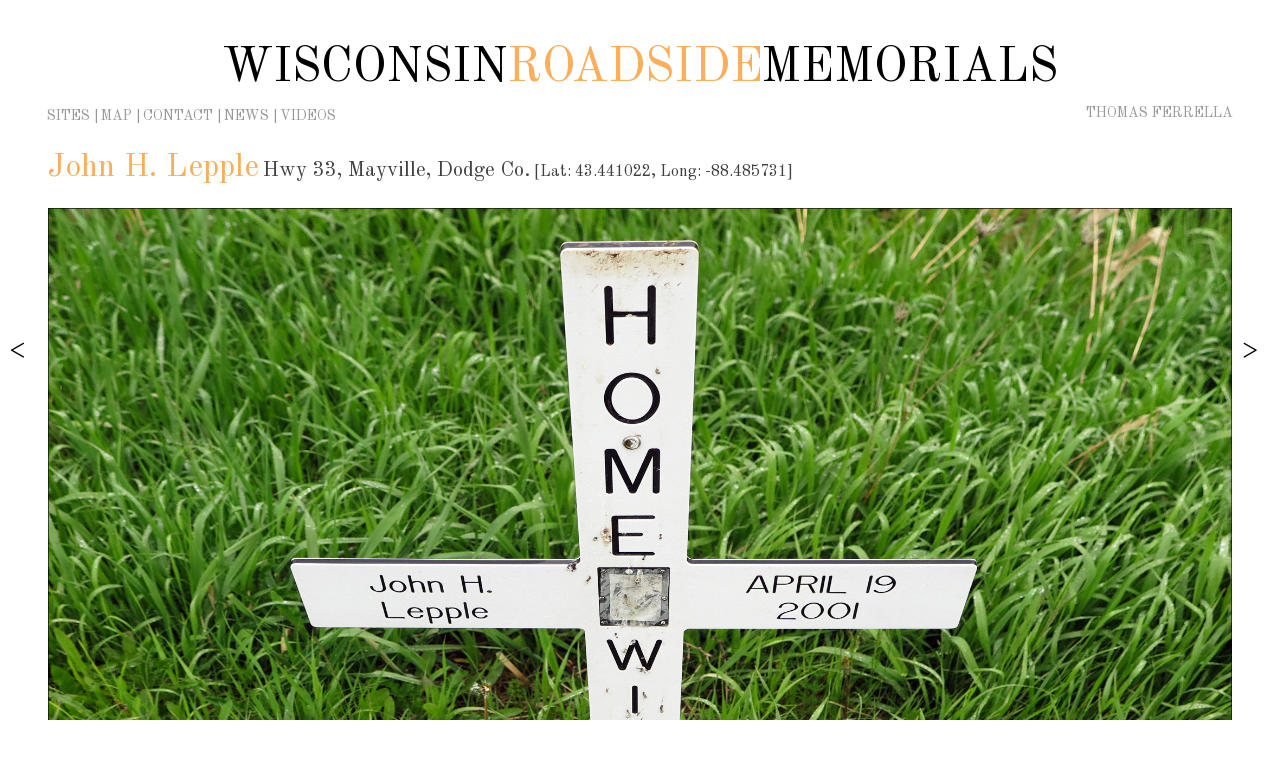

--- FILE ---
content_type: text/html; charset=UTF-8
request_url: https://wisconsinroadsidememorials.com/sites/john-h-lepple/
body_size: 10183
content:
<!doctype html>
<html lang="en-US">
<head>
	<meta charset="UTF-8">
	<meta name="viewport" content="width=device-width, initial-scale=1">
	<link rel="profile" href="https://gmpg.org/xfn/11">
	<script type="text/javascript" 
	   src="https://maps.googleapis.com/maps/api/js?sensor=true">
	</script>
	<link href="https://fonts.googleapis.com/css?family=Old+Standard+TT" rel="stylesheet">
	<meta name='robots' content='index, follow, max-image-preview:large, max-snippet:-1, max-video-preview:-1' />

	<!-- This site is optimized with the Yoast SEO plugin v23.5 - https://yoast.com/wordpress/plugins/seo/ -->
	<title>John H. Lepple - Wisconsin Roadside Memorials</title>
	<meta name="description" content="John H. Lepple - Wisconsin Roadside Memorials" />
	<link rel="canonical" href="https://wisconsinroadsidememorials.com/sites/john-h-lepple/" />
	<meta property="og:locale" content="en_US" />
	<meta property="og:type" content="article" />
	<meta property="og:title" content="John H. Lepple - Wisconsin Roadside Memorials" />
	<meta property="og:description" content="John H. Lepple - Wisconsin Roadside Memorials" />
	<meta property="og:url" content="https://wisconsinroadsidememorials.com/sites/john-h-lepple/" />
	<meta property="og:site_name" content="Wisconsin Roadside Memorials" />
	<meta property="article:modified_time" content="2019-02-08T17:36:22+00:00" />
	<meta property="og:image" content="http://wisconsinroadsidememorials.com/wp-content/uploads/2019/01/lepple.jpg" />
	<meta name="twitter:card" content="summary_large_image" />
	<script type="application/ld+json" class="yoast-schema-graph">{"@context":"https://schema.org","@graph":[{"@type":"WebPage","@id":"https://wisconsinroadsidememorials.com/sites/john-h-lepple/","url":"https://wisconsinroadsidememorials.com/sites/john-h-lepple/","name":"John H. Lepple - Wisconsin Roadside Memorials","isPartOf":{"@id":"https://wisconsinroadsidememorials.com/#website"},"primaryImageOfPage":{"@id":"https://wisconsinroadsidememorials.com/sites/john-h-lepple/#primaryimage"},"image":{"@id":"https://wisconsinroadsidememorials.com/sites/john-h-lepple/#primaryimage"},"thumbnailUrl":"http://wisconsinroadsidememorials.com/wp-content/uploads/2019/01/lepple.jpg","datePublished":"2019-01-14T22:31:04+00:00","dateModified":"2019-02-08T17:36:22+00:00","description":"John H. Lepple - Wisconsin Roadside Memorials","breadcrumb":{"@id":"https://wisconsinroadsidememorials.com/sites/john-h-lepple/#breadcrumb"},"inLanguage":"en-US","potentialAction":[{"@type":"ReadAction","target":["https://wisconsinroadsidememorials.com/sites/john-h-lepple/"]}]},{"@type":"ImageObject","inLanguage":"en-US","@id":"https://wisconsinroadsidememorials.com/sites/john-h-lepple/#primaryimage","url":"http://wisconsinroadsidememorials.com/wp-content/uploads/2019/01/lepple.jpg","contentUrl":"http://wisconsinroadsidememorials.com/wp-content/uploads/2019/01/lepple.jpg"},{"@type":"BreadcrumbList","@id":"https://wisconsinroadsidememorials.com/sites/john-h-lepple/#breadcrumb","itemListElement":[{"@type":"ListItem","position":1,"name":"Home","item":"https://wisconsinroadsidememorials.com/"},{"@type":"ListItem","position":2,"name":"Sites","item":"https://wisconsinroadsidememorials.com/sites/"},{"@type":"ListItem","position":3,"name":"John H. Lepple"}]},{"@type":"WebSite","@id":"https://wisconsinroadsidememorials.com/#website","url":"https://wisconsinroadsidememorials.com/","name":"Wisconsin Roadside Memorials","description":"","potentialAction":[{"@type":"SearchAction","target":{"@type":"EntryPoint","urlTemplate":"https://wisconsinroadsidememorials.com/?s={search_term_string}"},"query-input":{"@type":"PropertyValueSpecification","valueRequired":true,"valueName":"search_term_string"}}],"inLanguage":"en-US"}]}</script>
	<!-- / Yoast SEO plugin. -->


<link rel='dns-prefetch' href='//maps.google.com' />
<link rel="alternate" type="application/rss+xml" title="Wisconsin Roadside Memorials &raquo; Feed" href="https://wisconsinroadsidememorials.com/feed/" />
<link rel="alternate" type="application/rss+xml" title="Wisconsin Roadside Memorials &raquo; Comments Feed" href="https://wisconsinroadsidememorials.com/comments/feed/" />
<link rel="alternate" type="application/rss+xml" title="Wisconsin Roadside Memorials &raquo; John H. Lepple Comments Feed" href="https://wisconsinroadsidememorials.com/sites/john-h-lepple/feed/" />
<script type="text/javascript">
/* <![CDATA[ */
window._wpemojiSettings = {"baseUrl":"https:\/\/s.w.org\/images\/core\/emoji\/14.0.0\/72x72\/","ext":".png","svgUrl":"https:\/\/s.w.org\/images\/core\/emoji\/14.0.0\/svg\/","svgExt":".svg","source":{"concatemoji":"https:\/\/wisconsinroadsidememorials.com\/wp-includes\/js\/wp-emoji-release.min.js?ver=6.4.7"}};
/*! This file is auto-generated */
!function(i,n){var o,s,e;function c(e){try{var t={supportTests:e,timestamp:(new Date).valueOf()};sessionStorage.setItem(o,JSON.stringify(t))}catch(e){}}function p(e,t,n){e.clearRect(0,0,e.canvas.width,e.canvas.height),e.fillText(t,0,0);var t=new Uint32Array(e.getImageData(0,0,e.canvas.width,e.canvas.height).data),r=(e.clearRect(0,0,e.canvas.width,e.canvas.height),e.fillText(n,0,0),new Uint32Array(e.getImageData(0,0,e.canvas.width,e.canvas.height).data));return t.every(function(e,t){return e===r[t]})}function u(e,t,n){switch(t){case"flag":return n(e,"\ud83c\udff3\ufe0f\u200d\u26a7\ufe0f","\ud83c\udff3\ufe0f\u200b\u26a7\ufe0f")?!1:!n(e,"\ud83c\uddfa\ud83c\uddf3","\ud83c\uddfa\u200b\ud83c\uddf3")&&!n(e,"\ud83c\udff4\udb40\udc67\udb40\udc62\udb40\udc65\udb40\udc6e\udb40\udc67\udb40\udc7f","\ud83c\udff4\u200b\udb40\udc67\u200b\udb40\udc62\u200b\udb40\udc65\u200b\udb40\udc6e\u200b\udb40\udc67\u200b\udb40\udc7f");case"emoji":return!n(e,"\ud83e\udef1\ud83c\udffb\u200d\ud83e\udef2\ud83c\udfff","\ud83e\udef1\ud83c\udffb\u200b\ud83e\udef2\ud83c\udfff")}return!1}function f(e,t,n){var r="undefined"!=typeof WorkerGlobalScope&&self instanceof WorkerGlobalScope?new OffscreenCanvas(300,150):i.createElement("canvas"),a=r.getContext("2d",{willReadFrequently:!0}),o=(a.textBaseline="top",a.font="600 32px Arial",{});return e.forEach(function(e){o[e]=t(a,e,n)}),o}function t(e){var t=i.createElement("script");t.src=e,t.defer=!0,i.head.appendChild(t)}"undefined"!=typeof Promise&&(o="wpEmojiSettingsSupports",s=["flag","emoji"],n.supports={everything:!0,everythingExceptFlag:!0},e=new Promise(function(e){i.addEventListener("DOMContentLoaded",e,{once:!0})}),new Promise(function(t){var n=function(){try{var e=JSON.parse(sessionStorage.getItem(o));if("object"==typeof e&&"number"==typeof e.timestamp&&(new Date).valueOf()<e.timestamp+604800&&"object"==typeof e.supportTests)return e.supportTests}catch(e){}return null}();if(!n){if("undefined"!=typeof Worker&&"undefined"!=typeof OffscreenCanvas&&"undefined"!=typeof URL&&URL.createObjectURL&&"undefined"!=typeof Blob)try{var e="postMessage("+f.toString()+"("+[JSON.stringify(s),u.toString(),p.toString()].join(",")+"));",r=new Blob([e],{type:"text/javascript"}),a=new Worker(URL.createObjectURL(r),{name:"wpTestEmojiSupports"});return void(a.onmessage=function(e){c(n=e.data),a.terminate(),t(n)})}catch(e){}c(n=f(s,u,p))}t(n)}).then(function(e){for(var t in e)n.supports[t]=e[t],n.supports.everything=n.supports.everything&&n.supports[t],"flag"!==t&&(n.supports.everythingExceptFlag=n.supports.everythingExceptFlag&&n.supports[t]);n.supports.everythingExceptFlag=n.supports.everythingExceptFlag&&!n.supports.flag,n.DOMReady=!1,n.readyCallback=function(){n.DOMReady=!0}}).then(function(){return e}).then(function(){var e;n.supports.everything||(n.readyCallback(),(e=n.source||{}).concatemoji?t(e.concatemoji):e.wpemoji&&e.twemoji&&(t(e.twemoji),t(e.wpemoji)))}))}((window,document),window._wpemojiSettings);
/* ]]> */
</script>
<style id='wp-emoji-styles-inline-css' type='text/css'>

	img.wp-smiley, img.emoji {
		display: inline !important;
		border: none !important;
		box-shadow: none !important;
		height: 1em !important;
		width: 1em !important;
		margin: 0 0.07em !important;
		vertical-align: -0.1em !important;
		background: none !important;
		padding: 0 !important;
	}
</style>
<link rel='stylesheet' id='wp-block-library-css' href='https://wisconsinroadsidememorials.com/wp-includes/css/dist/block-library/style.min.css?ver=6.4.7' type='text/css' media='all' />
<style id='classic-theme-styles-inline-css' type='text/css'>
/*! This file is auto-generated */
.wp-block-button__link{color:#fff;background-color:#32373c;border-radius:9999px;box-shadow:none;text-decoration:none;padding:calc(.667em + 2px) calc(1.333em + 2px);font-size:1.125em}.wp-block-file__button{background:#32373c;color:#fff;text-decoration:none}
</style>
<style id='global-styles-inline-css' type='text/css'>
body{--wp--preset--color--black: #000000;--wp--preset--color--cyan-bluish-gray: #abb8c3;--wp--preset--color--white: #ffffff;--wp--preset--color--pale-pink: #f78da7;--wp--preset--color--vivid-red: #cf2e2e;--wp--preset--color--luminous-vivid-orange: #ff6900;--wp--preset--color--luminous-vivid-amber: #fcb900;--wp--preset--color--light-green-cyan: #7bdcb5;--wp--preset--color--vivid-green-cyan: #00d084;--wp--preset--color--pale-cyan-blue: #8ed1fc;--wp--preset--color--vivid-cyan-blue: #0693e3;--wp--preset--color--vivid-purple: #9b51e0;--wp--preset--gradient--vivid-cyan-blue-to-vivid-purple: linear-gradient(135deg,rgba(6,147,227,1) 0%,rgb(155,81,224) 100%);--wp--preset--gradient--light-green-cyan-to-vivid-green-cyan: linear-gradient(135deg,rgb(122,220,180) 0%,rgb(0,208,130) 100%);--wp--preset--gradient--luminous-vivid-amber-to-luminous-vivid-orange: linear-gradient(135deg,rgba(252,185,0,1) 0%,rgba(255,105,0,1) 100%);--wp--preset--gradient--luminous-vivid-orange-to-vivid-red: linear-gradient(135deg,rgba(255,105,0,1) 0%,rgb(207,46,46) 100%);--wp--preset--gradient--very-light-gray-to-cyan-bluish-gray: linear-gradient(135deg,rgb(238,238,238) 0%,rgb(169,184,195) 100%);--wp--preset--gradient--cool-to-warm-spectrum: linear-gradient(135deg,rgb(74,234,220) 0%,rgb(151,120,209) 20%,rgb(207,42,186) 40%,rgb(238,44,130) 60%,rgb(251,105,98) 80%,rgb(254,248,76) 100%);--wp--preset--gradient--blush-light-purple: linear-gradient(135deg,rgb(255,206,236) 0%,rgb(152,150,240) 100%);--wp--preset--gradient--blush-bordeaux: linear-gradient(135deg,rgb(254,205,165) 0%,rgb(254,45,45) 50%,rgb(107,0,62) 100%);--wp--preset--gradient--luminous-dusk: linear-gradient(135deg,rgb(255,203,112) 0%,rgb(199,81,192) 50%,rgb(65,88,208) 100%);--wp--preset--gradient--pale-ocean: linear-gradient(135deg,rgb(255,245,203) 0%,rgb(182,227,212) 50%,rgb(51,167,181) 100%);--wp--preset--gradient--electric-grass: linear-gradient(135deg,rgb(202,248,128) 0%,rgb(113,206,126) 100%);--wp--preset--gradient--midnight: linear-gradient(135deg,rgb(2,3,129) 0%,rgb(40,116,252) 100%);--wp--preset--font-size--small: 13px;--wp--preset--font-size--medium: 20px;--wp--preset--font-size--large: 36px;--wp--preset--font-size--x-large: 42px;--wp--preset--spacing--20: 0.44rem;--wp--preset--spacing--30: 0.67rem;--wp--preset--spacing--40: 1rem;--wp--preset--spacing--50: 1.5rem;--wp--preset--spacing--60: 2.25rem;--wp--preset--spacing--70: 3.38rem;--wp--preset--spacing--80: 5.06rem;--wp--preset--shadow--natural: 6px 6px 9px rgba(0, 0, 0, 0.2);--wp--preset--shadow--deep: 12px 12px 50px rgba(0, 0, 0, 0.4);--wp--preset--shadow--sharp: 6px 6px 0px rgba(0, 0, 0, 0.2);--wp--preset--shadow--outlined: 6px 6px 0px -3px rgba(255, 255, 255, 1), 6px 6px rgba(0, 0, 0, 1);--wp--preset--shadow--crisp: 6px 6px 0px rgba(0, 0, 0, 1);}:where(.is-layout-flex){gap: 0.5em;}:where(.is-layout-grid){gap: 0.5em;}body .is-layout-flow > .alignleft{float: left;margin-inline-start: 0;margin-inline-end: 2em;}body .is-layout-flow > .alignright{float: right;margin-inline-start: 2em;margin-inline-end: 0;}body .is-layout-flow > .aligncenter{margin-left: auto !important;margin-right: auto !important;}body .is-layout-constrained > .alignleft{float: left;margin-inline-start: 0;margin-inline-end: 2em;}body .is-layout-constrained > .alignright{float: right;margin-inline-start: 2em;margin-inline-end: 0;}body .is-layout-constrained > .aligncenter{margin-left: auto !important;margin-right: auto !important;}body .is-layout-constrained > :where(:not(.alignleft):not(.alignright):not(.alignfull)){max-width: var(--wp--style--global--content-size);margin-left: auto !important;margin-right: auto !important;}body .is-layout-constrained > .alignwide{max-width: var(--wp--style--global--wide-size);}body .is-layout-flex{display: flex;}body .is-layout-flex{flex-wrap: wrap;align-items: center;}body .is-layout-flex > *{margin: 0;}body .is-layout-grid{display: grid;}body .is-layout-grid > *{margin: 0;}:where(.wp-block-columns.is-layout-flex){gap: 2em;}:where(.wp-block-columns.is-layout-grid){gap: 2em;}:where(.wp-block-post-template.is-layout-flex){gap: 1.25em;}:where(.wp-block-post-template.is-layout-grid){gap: 1.25em;}.has-black-color{color: var(--wp--preset--color--black) !important;}.has-cyan-bluish-gray-color{color: var(--wp--preset--color--cyan-bluish-gray) !important;}.has-white-color{color: var(--wp--preset--color--white) !important;}.has-pale-pink-color{color: var(--wp--preset--color--pale-pink) !important;}.has-vivid-red-color{color: var(--wp--preset--color--vivid-red) !important;}.has-luminous-vivid-orange-color{color: var(--wp--preset--color--luminous-vivid-orange) !important;}.has-luminous-vivid-amber-color{color: var(--wp--preset--color--luminous-vivid-amber) !important;}.has-light-green-cyan-color{color: var(--wp--preset--color--light-green-cyan) !important;}.has-vivid-green-cyan-color{color: var(--wp--preset--color--vivid-green-cyan) !important;}.has-pale-cyan-blue-color{color: var(--wp--preset--color--pale-cyan-blue) !important;}.has-vivid-cyan-blue-color{color: var(--wp--preset--color--vivid-cyan-blue) !important;}.has-vivid-purple-color{color: var(--wp--preset--color--vivid-purple) !important;}.has-black-background-color{background-color: var(--wp--preset--color--black) !important;}.has-cyan-bluish-gray-background-color{background-color: var(--wp--preset--color--cyan-bluish-gray) !important;}.has-white-background-color{background-color: var(--wp--preset--color--white) !important;}.has-pale-pink-background-color{background-color: var(--wp--preset--color--pale-pink) !important;}.has-vivid-red-background-color{background-color: var(--wp--preset--color--vivid-red) !important;}.has-luminous-vivid-orange-background-color{background-color: var(--wp--preset--color--luminous-vivid-orange) !important;}.has-luminous-vivid-amber-background-color{background-color: var(--wp--preset--color--luminous-vivid-amber) !important;}.has-light-green-cyan-background-color{background-color: var(--wp--preset--color--light-green-cyan) !important;}.has-vivid-green-cyan-background-color{background-color: var(--wp--preset--color--vivid-green-cyan) !important;}.has-pale-cyan-blue-background-color{background-color: var(--wp--preset--color--pale-cyan-blue) !important;}.has-vivid-cyan-blue-background-color{background-color: var(--wp--preset--color--vivid-cyan-blue) !important;}.has-vivid-purple-background-color{background-color: var(--wp--preset--color--vivid-purple) !important;}.has-black-border-color{border-color: var(--wp--preset--color--black) !important;}.has-cyan-bluish-gray-border-color{border-color: var(--wp--preset--color--cyan-bluish-gray) !important;}.has-white-border-color{border-color: var(--wp--preset--color--white) !important;}.has-pale-pink-border-color{border-color: var(--wp--preset--color--pale-pink) !important;}.has-vivid-red-border-color{border-color: var(--wp--preset--color--vivid-red) !important;}.has-luminous-vivid-orange-border-color{border-color: var(--wp--preset--color--luminous-vivid-orange) !important;}.has-luminous-vivid-amber-border-color{border-color: var(--wp--preset--color--luminous-vivid-amber) !important;}.has-light-green-cyan-border-color{border-color: var(--wp--preset--color--light-green-cyan) !important;}.has-vivid-green-cyan-border-color{border-color: var(--wp--preset--color--vivid-green-cyan) !important;}.has-pale-cyan-blue-border-color{border-color: var(--wp--preset--color--pale-cyan-blue) !important;}.has-vivid-cyan-blue-border-color{border-color: var(--wp--preset--color--vivid-cyan-blue) !important;}.has-vivid-purple-border-color{border-color: var(--wp--preset--color--vivid-purple) !important;}.has-vivid-cyan-blue-to-vivid-purple-gradient-background{background: var(--wp--preset--gradient--vivid-cyan-blue-to-vivid-purple) !important;}.has-light-green-cyan-to-vivid-green-cyan-gradient-background{background: var(--wp--preset--gradient--light-green-cyan-to-vivid-green-cyan) !important;}.has-luminous-vivid-amber-to-luminous-vivid-orange-gradient-background{background: var(--wp--preset--gradient--luminous-vivid-amber-to-luminous-vivid-orange) !important;}.has-luminous-vivid-orange-to-vivid-red-gradient-background{background: var(--wp--preset--gradient--luminous-vivid-orange-to-vivid-red) !important;}.has-very-light-gray-to-cyan-bluish-gray-gradient-background{background: var(--wp--preset--gradient--very-light-gray-to-cyan-bluish-gray) !important;}.has-cool-to-warm-spectrum-gradient-background{background: var(--wp--preset--gradient--cool-to-warm-spectrum) !important;}.has-blush-light-purple-gradient-background{background: var(--wp--preset--gradient--blush-light-purple) !important;}.has-blush-bordeaux-gradient-background{background: var(--wp--preset--gradient--blush-bordeaux) !important;}.has-luminous-dusk-gradient-background{background: var(--wp--preset--gradient--luminous-dusk) !important;}.has-pale-ocean-gradient-background{background: var(--wp--preset--gradient--pale-ocean) !important;}.has-electric-grass-gradient-background{background: var(--wp--preset--gradient--electric-grass) !important;}.has-midnight-gradient-background{background: var(--wp--preset--gradient--midnight) !important;}.has-small-font-size{font-size: var(--wp--preset--font-size--small) !important;}.has-medium-font-size{font-size: var(--wp--preset--font-size--medium) !important;}.has-large-font-size{font-size: var(--wp--preset--font-size--large) !important;}.has-x-large-font-size{font-size: var(--wp--preset--font-size--x-large) !important;}
.wp-block-navigation a:where(:not(.wp-element-button)){color: inherit;}
:where(.wp-block-post-template.is-layout-flex){gap: 1.25em;}:where(.wp-block-post-template.is-layout-grid){gap: 1.25em;}
:where(.wp-block-columns.is-layout-flex){gap: 2em;}:where(.wp-block-columns.is-layout-grid){gap: 2em;}
.wp-block-pullquote{font-size: 1.5em;line-height: 1.6;}
</style>
<link rel='stylesheet' id='contact-form-7-css' href='https://wisconsinroadsidememorials.com/wp-content/plugins/contact-form-7/includes/css/styles.css?ver=5.9.8' type='text/css' media='all' />
<link rel='stylesheet' id='wisconsinroadsidememorials-style-css' href='https://wisconsinroadsidememorials.com/wp-content/themes/wisconsinroadsidememorials/style.css?ver=6.4.7' type='text/css' media='all' />
<script type="text/javascript" src="https://wisconsinroadsidememorials.com/wp-includes/js/jquery/jquery.min.js?ver=3.7.1" id="jquery-core-js"></script>
<script type="text/javascript" src="https://wisconsinroadsidememorials.com/wp-includes/js/jquery/jquery-migrate.min.js?ver=3.4.1" id="jquery-migrate-js"></script>
<link rel="https://api.w.org/" href="https://wisconsinroadsidememorials.com/wp-json/" /><link rel="alternate" type="application/json" href="https://wisconsinroadsidememorials.com/wp-json/wp/v2/site/435" /><link rel="EditURI" type="application/rsd+xml" title="RSD" href="https://wisconsinroadsidememorials.com/xmlrpc.php?rsd" />
<meta name="generator" content="WordPress 6.4.7" />
<link rel='shortlink' href='https://wisconsinroadsidememorials.com/?p=435' />
<link rel="alternate" type="application/json+oembed" href="https://wisconsinroadsidememorials.com/wp-json/oembed/1.0/embed?url=https%3A%2F%2Fwisconsinroadsidememorials.com%2Fsites%2Fjohn-h-lepple%2F" />
<link rel="alternate" type="text/xml+oembed" href="https://wisconsinroadsidememorials.com/wp-json/oembed/1.0/embed?url=https%3A%2F%2Fwisconsinroadsidememorials.com%2Fsites%2Fjohn-h-lepple%2F&#038;format=xml" />
<style type="text/css">.recentcomments a{display:inline !important;padding:0 !important;margin:0 !important;}</style>		<style type="text/css">
					.site-title,
			.site-description {
				position: absolute;
				clip: rect(1px, 1px, 1px, 1px);
			}
				</style>
		<link rel="icon" href="https://wisconsinroadsidememorials.com/wp-content/uploads/2022/09/cropped-WRM-icon-32x32.jpg" sizes="32x32" />
<link rel="icon" href="https://wisconsinroadsidememorials.com/wp-content/uploads/2022/09/cropped-WRM-icon-192x192.jpg" sizes="192x192" />
<link rel="apple-touch-icon" href="https://wisconsinroadsidememorials.com/wp-content/uploads/2022/09/cropped-WRM-icon-180x180.jpg" />
<meta name="msapplication-TileImage" content="https://wisconsinroadsidememorials.com/wp-content/uploads/2022/09/cropped-WRM-icon-270x270.jpg" />
		<style type="text/css" id="wp-custom-css">
			@media screen and (max-width: 660px) {
    
	#menu-item-90 > a::before{
		content: '|';
    color: #959595;
    padding-right: 4px;
	}
	
	.main-navigation li.nav--right{
		float:none;
		display:inline-block;
	}
    
}

.entry-header{margin-bottom:20px !important}
.wp-block-image {
    margin-bottom: -10px !important;
}

#post-1194 > header > h1{
	display: none;
}

.site--page h2{
    display: inline-block;
    font-weight: 300;
    color: #fbae5c;
}

.acf-map {
	width: 100%;
	height: 400px;
	border: #ccc solid 1px;
	margin: 20px 0;
}

.max--800 {
    max-width: 800px;
    margin: 0 auto;
}

/* Temporary! */

.page-id-206 #site-navigation {
    display: none;
}

.page-id-206 .site-content {
    text-align: center;
    margin-top: 3em;
}

/* fixes potential theme css conflict */
.acf-map img {
   max-width: inherit !important;
}

.wpgmp-map-3 .wpgmp_infowindow.wpgmp_infowindow_post .fc-item-title {
    text-transform: none;
    font-size: 1em !important;
    margin-bottom: 0 !important;
}

.wpgmp_map_container .gm-style-iw {
	min-height: none;
}

.site-content .wpgmp_map_container .gm-style-iw {
    min-height: 0 !important;
    min-width: 0 !important;
}

.site-content .wpgmp_iw_content {
    padding: 0 !important;
}

.clear {
	clear: both;
}
a, a:visited,  a:link{color:#000000}
a:hover{color:#f9ad63}
a:active{color:#000000}

div.title {
    margin-bottom: -20px;
}
#primary-menu a{color:#999999}
#primary-menu a:hover{color:#f9ad63}
#primary-menu a:active{color:#000000}
.comment-form-url{display:none}

.site--archive li{padding:8px 0px !important; line-height:1.2em !important}


.site-footer{
	background-color: #141618;
	padding: 18px 0;
	text-align: center;
	color: white;
}
.grecaptcha-badge { 
visibility: hidden; 
}		</style>
						<style type="text/css" id="c4wp-checkout-css">
					.woocommerce-checkout .c4wp_captcha_field {
						margin-bottom: 10px;
						margin-top: 15px;
						position: relative;
						display: inline-block;
					}
				</style>
								<style type="text/css" id="c4wp-v3-lp-form-css">
					.login #login, .login #lostpasswordform {
						min-width: 350px !important;
					}
					.wpforms-field-c4wp iframe {
						width: 100% !important;
					}
				</style>
							<style type="text/css" id="c4wp-v3-lp-form-css">
				.login #login, .login #lostpasswordform {
					min-width: 350px !important;
				}
				.wpforms-field-c4wp iframe {
					width: 100% !important;
				}
			</style>
			</head>

<body class="site-template-default single single-site postid-435 metaslider-plugin">
<div id="page" class="site">
	<a class="skip-link screen-reader-text" href="#content">Skip to content</a>

	<header id="masthead" class="site-header">
		<div class="site-header--container">
			<div class="site-branding">
				<p class="site-title"><a href="https://wisconsinroadsidememorials.com/" rel="home" data-wpel-link="internal">Wisconsin <span class="site-title--orange">Roadside</span> Memorials</a></p>
							</div><!-- .site-branding -->

			<nav id="site-navigation" class="main-navigation">
				<button class="menu-toggle" aria-controls="primary-menu" aria-expanded="false">Primary Menu</button>
				<div class="menu-menu-1-container"><ul id="primary-menu" class="menu"><li id="menu-item-83" class="main-navigation--sep menu-item menu-item-type-custom menu-item-object-custom menu-item-83"><a href="http://wisconsinroadsidememorials.com/sites/" data-wpel-link="internal">Sites</a></li>
<li id="menu-item-81" class="main-navigation--sep menu-item menu-item-type-post_type menu-item-object-page menu-item-81"><a href="https://wisconsinroadsidememorials.com/map/" data-wpel-link="internal">Map</a></li>
<li id="menu-item-179" class="main-navigation--sep menu-item menu-item-type-post_type menu-item-object-page menu-item-179"><a href="https://wisconsinroadsidememorials.com/contact/" data-wpel-link="internal">Contact</a></li>
<li id="menu-item-175" class="main-navigation--sep menu-item menu-item-type-post_type menu-item-object-page menu-item-175"><a href="https://wisconsinroadsidememorials.com/news/" data-wpel-link="internal">News</a></li>
<li id="menu-item-1200" class="menu-item menu-item-type-post_type menu-item-object-page menu-item-1200"><a href="https://wisconsinroadsidememorials.com/videos/" data-wpel-link="internal">Videos</a></li>
<li id="menu-item-90" class="nav--right menu-item menu-item-type-custom menu-item-object-custom menu-item-90"><a href="http://wisconsinroadsidememorials.com/thomas-ferrella/" data-wpel-link="internal">Thomas Ferrella</a></li>
</ul></div>			</nav><!-- #site-navigation -->
		</div> <!-- site-header--container -->
	</header><!-- #masthead -->

	<div id="content" class="site-content">

<div id="primary" class="content-area site--page">
	<main id="main" class="site-main">
	
<article id="post-435" class="post-435 site type-site status-publish hentry">
	<header class="entry-header">
		<div class="title">
			<h1>John H. Lepple</h1>
			<span class="site--address">Hwy 33, Mayville, Dodge Co.</span>
			<span class="site--coordinates">[Lat: 43.441022, Long: -88.485731]</span>
		</div>
	</header><!-- .entry-header -->

	
	<div class="entry-content">
		
<figure class="wp-block-image"><img fetchpriority="high" decoding="async" width="4367" height="2685" src="https://wisconsinroadsidememorials.com/wp-content/uploads/2019/01/lepple.jpg" alt="" class="wp-image-419" srcset="https://wisconsinroadsidememorials.com/wp-content/uploads/2019/01/lepple.jpg 4367w, https://wisconsinroadsidememorials.com/wp-content/uploads/2019/01/lepple-300x184.jpg 300w, https://wisconsinroadsidememorials.com/wp-content/uploads/2019/01/lepple-768x472.jpg 768w, https://wisconsinroadsidememorials.com/wp-content/uploads/2019/01/lepple-1024x630.jpg 1024w" sizes="(max-width: 4367px) 100vw, 4367px" /></figure>
	</div><!-- .entry-content -->

	<footer class="entry-footer">
			</footer><!-- .entry-footer -->
</article><!-- #post-435 -->
<nav class="navigation post-navigation" role="navigation"><h2 class="screen-reader-text">Exhibition navigation</h2><div class="nav-links"><div class="nav-previous arrowLeft"><a href="https://wisconsinroadsidememorials.com/sites/mickey-lee/" rel="prev" data-wpel-link="internal"></a></div><div class="nav-next arrowRight"><a href="https://wisconsinroadsidememorials.com/sites/gennady-levshetz/" rel="prev" data-wpel-link="internal"></a></div></div></nav>
<div id="comments" class="comments-area">

		<div id="respond" class="comment-respond">
		<h3 id="reply-title" class="comment-reply-title">Leave a Reply <small><a rel="nofollow" id="cancel-comment-reply-link" href="/sites/john-h-lepple/#respond" style="display:none;" data-wpel-link="internal">Cancel reply</a></small></h3><form action="https://wisconsinroadsidememorials.com/wp-comments-post.php" method="post" id="commentform" class="comment-form" novalidate><p class="comment-notes"><span id="email-notes">Your email address will not be published.</span> <span class="required-field-message">Required fields are marked <span class="required">*</span></span></p><p class="comment-form-comment"><label for="comment">Comment <span class="required">*</span></label> <textarea id="comment" name="comment" cols="45" rows="8" maxlength="65525" required></textarea></p><p class="comment-form-author"><label for="author">Name <span class="required">*</span></label> <input id="author" name="author" type="text" value="" size="30" maxlength="245" autocomplete="name" required /></p>
<p class="comment-form-email"><label for="email">Email <span class="required">*</span></label> <input id="email" name="email" type="email" value="" size="30" maxlength="100" aria-describedby="email-notes" autocomplete="email" required /></p>
<p class="comment-form-url"><label for="url">Website</label> <input id="url" name="url" type="url" value="" size="30" maxlength="200" autocomplete="url" /></p>
<!-- CAPTCHA added with CAPTCHA 4WP plugin. More information: https://captcha4wp.com --><div class="c4wp_captcha_field" style="margin-bottom: 10px" data-nonce="8239493575"><div id="c4wp_captcha_field_1" class="c4wp_captcha_field_div"><input type="hidden" name="g-recaptcha-response" class="c4wp_response" aria-label="do not use" aria-readonly="true" value="" /></div></div><!-- / CAPTCHA by CAPTCHA 4WP plugin --><p class="form-submit"><input name="submit" type="submit" id="submit" class="submit" value="Post Comment" /> <input type='hidden' name='comment_post_ID' value='435' id='comment_post_ID' />
<input type='hidden' name='comment_parent' id='comment_parent' value='0' />
</p></form>	</div><!-- #respond -->
	
</div><!-- #comments -->

	</main><!-- #main -->
</div><!-- #primary -->
<script src="http://ajax.googleapis.com/ajax/libs/jquery/1.11.0/jquery.min.js"></script>
<!--<script src="//maps.googleapis.com/maps/api/js?key=AIzaSyD4BTyWR0_SHWO5r8GflXF5JKFd13ESvNk"></script>-->


	</div><!-- #content -->

	<footer id="colophon" class="site-footer">
			© 2004 Thomas Ferrella / All rights reserved
		<div class="site-info">
		
		</div><!-- .site-info -->
	</footer><!-- #colophon -->
</div><!-- #page -->

	<div class="arrowNav">
		<div class="arrowLeft">
					</div>
		<div class="arrowRight">
					</div>
	</div>
	<script type="text/javascript" src="https://wisconsinroadsidememorials.com/wp-includes/js/dist/vendor/wp-polyfill-inert.min.js?ver=3.1.2" id="wp-polyfill-inert-js"></script>
<script type="text/javascript" src="https://wisconsinroadsidememorials.com/wp-includes/js/dist/vendor/regenerator-runtime.min.js?ver=0.14.0" id="regenerator-runtime-js"></script>
<script type="text/javascript" src="https://wisconsinroadsidememorials.com/wp-includes/js/dist/vendor/wp-polyfill.min.js?ver=3.15.0" id="wp-polyfill-js"></script>
<script type="text/javascript" src="https://wisconsinroadsidememorials.com/wp-includes/js/dist/hooks.min.js?ver=c6aec9a8d4e5a5d543a1" id="wp-hooks-js"></script>
<script type="text/javascript" src="https://wisconsinroadsidememorials.com/wp-includes/js/dist/i18n.min.js?ver=7701b0c3857f914212ef" id="wp-i18n-js"></script>
<script type="text/javascript" id="wp-i18n-js-after">
/* <![CDATA[ */
wp.i18n.setLocaleData( { 'text direction\u0004ltr': [ 'ltr' ] } );
/* ]]> */
</script>
<script type="text/javascript" src="https://wisconsinroadsidememorials.com/wp-content/plugins/contact-form-7/includes/swv/js/index.js?ver=5.9.8" id="swv-js"></script>
<script type="text/javascript" id="contact-form-7-js-extra">
/* <![CDATA[ */
var wpcf7 = {"api":{"root":"https:\/\/wisconsinroadsidememorials.com\/wp-json\/","namespace":"contact-form-7\/v1"},"cached":"1"};
/* ]]> */
</script>
<script type="text/javascript" src="https://wisconsinroadsidememorials.com/wp-content/plugins/contact-form-7/includes/js/index.js?ver=5.9.8" id="contact-form-7-js"></script>
<script type="text/javascript" src="https://wisconsinroadsidememorials.com/wp-content/plugins/wp-google-map-gold/assets/js/vendor/webfont/webfont.js?ver=5.2.2" id="webfont-js"></script>
<script type="text/javascript" src="https://maps.google.com/maps/api/js?key=AIzaSyDz8ogrGLvfMNaFkU_WVzkVKoF4nWGNvhM&amp;libraries=geometry%2Cplaces%2Cweather%2Cpanoramio%2Cdrawing&amp;language=en&amp;ver=5.2.2" id="wpgmp-google-api-js"></script>
<script type="text/javascript" src="https://wisconsinroadsidememorials.com/wp-includes/js/imagesloaded.min.js?ver=5.0.0" id="imagesloaded-js"></script>
<script type="text/javascript" src="https://wisconsinroadsidememorials.com/wp-includes/js/masonry.min.js?ver=4.2.2" id="masonry-js"></script>
<script type="text/javascript" src="https://wisconsinroadsidememorials.com/wp-includes/js/jquery/jquery.masonry.min.js?ver=3.1.2b" id="jquery-masonry-js"></script>
<script type="text/javascript" id="wpgmp-frontend-js-extra">
/* <![CDATA[ */
var wpgmp_flocal = {"ajax_url":"https:\/\/wisconsinroadsidememorials.com\/wp-admin\/admin-ajax.php","nonce":"6a31ed79e1","days_to_remember":""};
/* ]]> */
</script>
<script type="text/javascript" src="https://wisconsinroadsidememorials.com/wp-content/plugins/wp-google-map-gold/assets/js/frontend.min.js?ver=5.2.2" id="wpgmp-frontend-js"></script>
<script type="text/javascript" src="https://wisconsinroadsidememorials.com/wp-content/themes/wisconsinroadsidememorials/js/navigation.js?ver=20151215" id="wisconsinroadsidememorials-navigation-js"></script>
<script type="text/javascript" src="https://wisconsinroadsidememorials.com/wp-content/themes/wisconsinroadsidememorials/js/skip-link-focus-fix.js?ver=20151215" id="wisconsinroadsidememorials-skip-link-focus-fix-js"></script>
<script type="text/javascript" src="https://wisconsinroadsidememorials.com/wp-content/themes/wisconsinroadsidememorials/js/scripts.js?ver=20151215" id="wisconsinroadsidememorials-js-js"></script>
<script type="text/javascript" src="https://wisconsinroadsidememorials.com/wp-includes/js/comment-reply.min.js?ver=6.4.7" id="comment-reply-js" async="async" data-wp-strategy="async"></script>
<script type="text/javascript" src="https://www.google.com/recaptcha/api.js?render=6Lc_-DAkAAAAAG1UMcli-5LGk5YjBmkdDWCfpeLm&amp;ver=3.0" id="google-recaptcha-js"></script>
<script type="text/javascript" id="wpcf7-recaptcha-js-extra">
/* <![CDATA[ */
var wpcf7_recaptcha = {"sitekey":"6Lc_-DAkAAAAAG1UMcli-5LGk5YjBmkdDWCfpeLm","actions":{"homepage":"homepage","contactform":"contactform"}};
/* ]]> */
</script>
<script type="text/javascript" src="https://wisconsinroadsidememorials.com/wp-content/plugins/contact-form-7/modules/recaptcha/index.js?ver=5.9.8" id="wpcf7-recaptcha-js"></script>
<!-- CAPTCHA added with CAPTCHA 4WP plugin. More information: https://captcha4wp.com -->			<script  id="c4wp-recaptcha-js" src="https://www.google.com/recaptcha/api.js?render=6Lc_-DAkAAAAAG1UMcli-5LGk5YjBmkdDWCfpeLm&#038;hl=en"></script>
			<script id="c4wp-inline-js" type="text/javascript">
				/* @v3-js:start */
					let c4wp_onloadCallback = function() {
						for ( var i = 0; i < document.forms.length; i++ ) {
							let form 		   = document.forms[i];
							let captcha_div    = form.querySelector( '.c4wp_captcha_field_div:not(.rendered)' );
							let jetpack_sso    = form.querySelector( '#jetpack-sso-wrap' );
							var wcblock_submit = form.querySelector( '.wc-block-components-checkout-place-order-button' );
							var has_wc_submit  = null !== wcblock_submit;
							
							if ( null === captcha_div && ! has_wc_submit || form.id == 'create-group-form' ) {	
								if ( ! form.parentElement.classList.contains( 'nf-form-layout' ) ) {
									continue;
								}
							
							}
							if ( ! has_wc_submit ) {
								if ( !( captcha_div.offsetWidth || captcha_div.offsetHeight || captcha_div.getClientRects().length ) ) {					    	
									if ( jetpack_sso == null && ! form.classList.contains( 'woocommerce-form-login' ) ) {
										continue;
									}
								}
							}

							let alreadyCloned = form.querySelector( '.c4wp-submit' );
							if ( null != alreadyCloned ) {
								continue;
							}

							let foundSubmitBtn = form.querySelector( '#signup-form [type=submit], [type=submit]:not(#group-creation-create):not([name="signup_submit"]):not([name="ac_form_submit"]):not(.verify-captcha)' );
							let cloned = false;
							let clone  = false;

							// Submit button found, clone it.
							if ( foundSubmitBtn ) {
								clone = foundSubmitBtn.cloneNode(true);
								clone.classList.add( 'c4wp-submit' );
								clone.removeAttribute( 'onclick' );
								clone.removeAttribute( 'onkeypress' );
								if ( foundSubmitBtn.parentElement.form === null ) {
									foundSubmitBtn.parentElement.prepend(clone);
								} else {
									foundSubmitBtn.parentElement.insertBefore( clone, foundSubmitBtn );
								}
								foundSubmitBtn.style.display = "none";
								captcha_div                  = form.querySelector( '.c4wp_captcha_field_div' );
								cloned = true;
							}

							// WC block checkout clone btn.
							if ( has_wc_submit && ! form.classList.contains( 'c4wp-primed' ) ) {
								clone = wcblock_submit.cloneNode(true);
								clone.classList.add( 'c4wp-submit' );
								clone.classList.add( 'c4wp-clone' );
								clone.removeAttribute( 'onclick' );
								clone.removeAttribute( 'onkeypress' );
								if ( wcblock_submit.parentElement.form === null ) {
									wcblock_submit.parentElement.prepend(clone);
								} else {
									wcblock_submit.parentElement.insertBefore( clone, wcblock_submit );
								}
								wcblock_submit.style.display = "none";

								clone.addEventListener('click', function( e ){
									if ( form.classList.contains( 'c4wp_v2_fallback_active' ) ) {
										jQuery( form ).find( '.wc-block-components-checkout-place-order-button:not(.c4wp-submit)' ).click(); 
										return true;
									} else {
										grecaptcha.execute( '6Lc_-DAkAAAAAG1UMcli-5LGk5YjBmkdDWCfpeLm', ).then( function( data ) {
											form.classList.add( 'c4wp-primed' );
										});	
									}

								});
								foundSubmitBtn = wcblock_submit;
								cloned = true;
							}
							
							// Clone created, listen to its click.
							if ( cloned ) {
								clone.addEventListener( 'click', function ( event ) {
									logSubmit( event, 'cloned', form, foundSubmitBtn );
								});
							// No clone, execute and watch for form submission.
							} else {
								grecaptcha.execute(
									'6Lc_-DAkAAAAAG1UMcli-5LGk5YjBmkdDWCfpeLm',
								).then( function( data ) {
									var responseElem = form.querySelector( '.c4wp_response' );
									if ( responseElem == null ) {
										var responseElem = document.querySelector( '.c4wp_response' );
									}
									if ( responseElem != null ) {
										responseElem.setAttribute( 'value', data );	
									}									
								});

								// Anything else.
								form.addEventListener( 'submit', function ( event ) {
									logSubmit( event, 'other', form );
								});	
							}

							function logSubmit( event, form_type = '', form, foundSubmitBtn ) {
								// Standard v3 check.
								if ( ! form.classList.contains( 'c4wp_v2_fallback_active' ) && ! form.classList.contains( 'c4wp_verified' ) ) {
									event.preventDefault();
									try {
										grecaptcha.execute(
											'6Lc_-DAkAAAAAG1UMcli-5LGk5YjBmkdDWCfpeLm',
										).then( function( data ) {	
											var responseElem = form.querySelector( '.c4wp_response' );
											if ( responseElem == null ) {
												var responseElem = document.querySelector( '.c4wp_response' );
											}
											
											responseElem.setAttribute( 'value', data );	

											if ( form.classList.contains( 'wc-block-checkout__form' ) ) {
												// WC block checkout.
												let input = document.querySelector('input[id*="c4wp-wc-checkout"]'); 
												let lastValue = input.value;
												var token = data;
												input.value = token;
												let event = new Event('input', { bubbles: true });
												event.simulated = true;
												let tracker = input._valueTracker;
												if (tracker) {
													tracker.setValue( lastValue );
												}
												input.dispatchEvent(event)												
											}

											
											// Submit as usual.
											if ( foundSubmitBtn ) {
												foundSubmitBtn.click();
											} else if ( form.classList.contains( 'wc-block-checkout__form' ) ) {
												jQuery( form ).find( '.wc-block-components-checkout-place-order-button:not(.c4wp-submit)' ).click(); 
											} else {
												
												if ( typeof form.submit === 'function' ) {
													form.submit();
												} else {
													HTMLFormElement.prototype.submit.call(form);
												}
											}

											return true;
										});
									} catch (e) {
										// Silence.
									}
								// V2 fallback.
								} else {
									if ( form.classList.contains( 'wpforms-form' ) || form.classList.contains( 'frm-fluent-form' ) || form.classList.contains( 'woocommerce-checkout' ) ) {
										return true;
									}

									if ( form.parentElement.classList.contains( 'nf-form-layout' ) ) {
										return false;
									}
									
									if ( form.classList.contains( 'wc-block-checkout__form' ) ) {
										return;
									}
									
									// Submit as usual.
									if ( typeof form.submit === 'function' ) {
										form.submit();
									} else {
										HTMLFormElement.prototype.submit.call(form);
									}

									return true;
								}
							};
						}
					};

					grecaptcha.ready( c4wp_onloadCallback );

					if ( typeof jQuery !== 'undefined' ) {
						jQuery( 'body' ).on( 'click', '.acomment-reply.bp-primary-action', function ( e ) {
							c4wp_onloadCallback();
						});	
					}

					//token is valid for 2 minutes, So get new token every after 1 minutes 50 seconds
					setInterval(c4wp_onloadCallback, 110000);

					
					window.addEventListener("load", (event) => {
						if ( typeof jQuery !== 'undefined' && jQuery( 'input[id*="c4wp-wc-checkout"]' ).length ) {
							var element = document.createElement('div');
							var html = '<div class="c4wp_captcha_field" style="margin-bottom: 10px" data-nonce="8239493575"><div id="c4wp_captcha_field_0" class="c4wp_captcha_field_div"><input type="hidden" name="g-recaptcha-response" class="c4wp_response" aria-label="do not use" aria-readonly="true" value="" /></div></div>';
							element.innerHTML = html;
							jQuery( '[class*="c4wp-wc-checkout"]' ).append( element );
							jQuery( '[class*="c4wp-wc-checkout"]' ).find('*').off();
							c4wp_onloadCallback();
						}
					});
				/* @v3-js:end */
			</script>
			<!-- / CAPTCHA by CAPTCHA 4WP plugin -->
</body>
</html>


--- FILE ---
content_type: text/html; charset=utf-8
request_url: https://www.google.com/recaptcha/api2/anchor?ar=1&k=6Lc_-DAkAAAAAG1UMcli-5LGk5YjBmkdDWCfpeLm&co=aHR0cHM6Ly93aXNjb25zaW5yb2Fkc2lkZW1lbW9yaWFscy5jb206NDQz&hl=en&v=PoyoqOPhxBO7pBk68S4YbpHZ&size=invisible&anchor-ms=20000&execute-ms=30000&cb=bg2ftwplkdyt
body_size: 48632
content:
<!DOCTYPE HTML><html dir="ltr" lang="en"><head><meta http-equiv="Content-Type" content="text/html; charset=UTF-8">
<meta http-equiv="X-UA-Compatible" content="IE=edge">
<title>reCAPTCHA</title>
<style type="text/css">
/* cyrillic-ext */
@font-face {
  font-family: 'Roboto';
  font-style: normal;
  font-weight: 400;
  font-stretch: 100%;
  src: url(//fonts.gstatic.com/s/roboto/v48/KFO7CnqEu92Fr1ME7kSn66aGLdTylUAMa3GUBHMdazTgWw.woff2) format('woff2');
  unicode-range: U+0460-052F, U+1C80-1C8A, U+20B4, U+2DE0-2DFF, U+A640-A69F, U+FE2E-FE2F;
}
/* cyrillic */
@font-face {
  font-family: 'Roboto';
  font-style: normal;
  font-weight: 400;
  font-stretch: 100%;
  src: url(//fonts.gstatic.com/s/roboto/v48/KFO7CnqEu92Fr1ME7kSn66aGLdTylUAMa3iUBHMdazTgWw.woff2) format('woff2');
  unicode-range: U+0301, U+0400-045F, U+0490-0491, U+04B0-04B1, U+2116;
}
/* greek-ext */
@font-face {
  font-family: 'Roboto';
  font-style: normal;
  font-weight: 400;
  font-stretch: 100%;
  src: url(//fonts.gstatic.com/s/roboto/v48/KFO7CnqEu92Fr1ME7kSn66aGLdTylUAMa3CUBHMdazTgWw.woff2) format('woff2');
  unicode-range: U+1F00-1FFF;
}
/* greek */
@font-face {
  font-family: 'Roboto';
  font-style: normal;
  font-weight: 400;
  font-stretch: 100%;
  src: url(//fonts.gstatic.com/s/roboto/v48/KFO7CnqEu92Fr1ME7kSn66aGLdTylUAMa3-UBHMdazTgWw.woff2) format('woff2');
  unicode-range: U+0370-0377, U+037A-037F, U+0384-038A, U+038C, U+038E-03A1, U+03A3-03FF;
}
/* math */
@font-face {
  font-family: 'Roboto';
  font-style: normal;
  font-weight: 400;
  font-stretch: 100%;
  src: url(//fonts.gstatic.com/s/roboto/v48/KFO7CnqEu92Fr1ME7kSn66aGLdTylUAMawCUBHMdazTgWw.woff2) format('woff2');
  unicode-range: U+0302-0303, U+0305, U+0307-0308, U+0310, U+0312, U+0315, U+031A, U+0326-0327, U+032C, U+032F-0330, U+0332-0333, U+0338, U+033A, U+0346, U+034D, U+0391-03A1, U+03A3-03A9, U+03B1-03C9, U+03D1, U+03D5-03D6, U+03F0-03F1, U+03F4-03F5, U+2016-2017, U+2034-2038, U+203C, U+2040, U+2043, U+2047, U+2050, U+2057, U+205F, U+2070-2071, U+2074-208E, U+2090-209C, U+20D0-20DC, U+20E1, U+20E5-20EF, U+2100-2112, U+2114-2115, U+2117-2121, U+2123-214F, U+2190, U+2192, U+2194-21AE, U+21B0-21E5, U+21F1-21F2, U+21F4-2211, U+2213-2214, U+2216-22FF, U+2308-230B, U+2310, U+2319, U+231C-2321, U+2336-237A, U+237C, U+2395, U+239B-23B7, U+23D0, U+23DC-23E1, U+2474-2475, U+25AF, U+25B3, U+25B7, U+25BD, U+25C1, U+25CA, U+25CC, U+25FB, U+266D-266F, U+27C0-27FF, U+2900-2AFF, U+2B0E-2B11, U+2B30-2B4C, U+2BFE, U+3030, U+FF5B, U+FF5D, U+1D400-1D7FF, U+1EE00-1EEFF;
}
/* symbols */
@font-face {
  font-family: 'Roboto';
  font-style: normal;
  font-weight: 400;
  font-stretch: 100%;
  src: url(//fonts.gstatic.com/s/roboto/v48/KFO7CnqEu92Fr1ME7kSn66aGLdTylUAMaxKUBHMdazTgWw.woff2) format('woff2');
  unicode-range: U+0001-000C, U+000E-001F, U+007F-009F, U+20DD-20E0, U+20E2-20E4, U+2150-218F, U+2190, U+2192, U+2194-2199, U+21AF, U+21E6-21F0, U+21F3, U+2218-2219, U+2299, U+22C4-22C6, U+2300-243F, U+2440-244A, U+2460-24FF, U+25A0-27BF, U+2800-28FF, U+2921-2922, U+2981, U+29BF, U+29EB, U+2B00-2BFF, U+4DC0-4DFF, U+FFF9-FFFB, U+10140-1018E, U+10190-1019C, U+101A0, U+101D0-101FD, U+102E0-102FB, U+10E60-10E7E, U+1D2C0-1D2D3, U+1D2E0-1D37F, U+1F000-1F0FF, U+1F100-1F1AD, U+1F1E6-1F1FF, U+1F30D-1F30F, U+1F315, U+1F31C, U+1F31E, U+1F320-1F32C, U+1F336, U+1F378, U+1F37D, U+1F382, U+1F393-1F39F, U+1F3A7-1F3A8, U+1F3AC-1F3AF, U+1F3C2, U+1F3C4-1F3C6, U+1F3CA-1F3CE, U+1F3D4-1F3E0, U+1F3ED, U+1F3F1-1F3F3, U+1F3F5-1F3F7, U+1F408, U+1F415, U+1F41F, U+1F426, U+1F43F, U+1F441-1F442, U+1F444, U+1F446-1F449, U+1F44C-1F44E, U+1F453, U+1F46A, U+1F47D, U+1F4A3, U+1F4B0, U+1F4B3, U+1F4B9, U+1F4BB, U+1F4BF, U+1F4C8-1F4CB, U+1F4D6, U+1F4DA, U+1F4DF, U+1F4E3-1F4E6, U+1F4EA-1F4ED, U+1F4F7, U+1F4F9-1F4FB, U+1F4FD-1F4FE, U+1F503, U+1F507-1F50B, U+1F50D, U+1F512-1F513, U+1F53E-1F54A, U+1F54F-1F5FA, U+1F610, U+1F650-1F67F, U+1F687, U+1F68D, U+1F691, U+1F694, U+1F698, U+1F6AD, U+1F6B2, U+1F6B9-1F6BA, U+1F6BC, U+1F6C6-1F6CF, U+1F6D3-1F6D7, U+1F6E0-1F6EA, U+1F6F0-1F6F3, U+1F6F7-1F6FC, U+1F700-1F7FF, U+1F800-1F80B, U+1F810-1F847, U+1F850-1F859, U+1F860-1F887, U+1F890-1F8AD, U+1F8B0-1F8BB, U+1F8C0-1F8C1, U+1F900-1F90B, U+1F93B, U+1F946, U+1F984, U+1F996, U+1F9E9, U+1FA00-1FA6F, U+1FA70-1FA7C, U+1FA80-1FA89, U+1FA8F-1FAC6, U+1FACE-1FADC, U+1FADF-1FAE9, U+1FAF0-1FAF8, U+1FB00-1FBFF;
}
/* vietnamese */
@font-face {
  font-family: 'Roboto';
  font-style: normal;
  font-weight: 400;
  font-stretch: 100%;
  src: url(//fonts.gstatic.com/s/roboto/v48/KFO7CnqEu92Fr1ME7kSn66aGLdTylUAMa3OUBHMdazTgWw.woff2) format('woff2');
  unicode-range: U+0102-0103, U+0110-0111, U+0128-0129, U+0168-0169, U+01A0-01A1, U+01AF-01B0, U+0300-0301, U+0303-0304, U+0308-0309, U+0323, U+0329, U+1EA0-1EF9, U+20AB;
}
/* latin-ext */
@font-face {
  font-family: 'Roboto';
  font-style: normal;
  font-weight: 400;
  font-stretch: 100%;
  src: url(//fonts.gstatic.com/s/roboto/v48/KFO7CnqEu92Fr1ME7kSn66aGLdTylUAMa3KUBHMdazTgWw.woff2) format('woff2');
  unicode-range: U+0100-02BA, U+02BD-02C5, U+02C7-02CC, U+02CE-02D7, U+02DD-02FF, U+0304, U+0308, U+0329, U+1D00-1DBF, U+1E00-1E9F, U+1EF2-1EFF, U+2020, U+20A0-20AB, U+20AD-20C0, U+2113, U+2C60-2C7F, U+A720-A7FF;
}
/* latin */
@font-face {
  font-family: 'Roboto';
  font-style: normal;
  font-weight: 400;
  font-stretch: 100%;
  src: url(//fonts.gstatic.com/s/roboto/v48/KFO7CnqEu92Fr1ME7kSn66aGLdTylUAMa3yUBHMdazQ.woff2) format('woff2');
  unicode-range: U+0000-00FF, U+0131, U+0152-0153, U+02BB-02BC, U+02C6, U+02DA, U+02DC, U+0304, U+0308, U+0329, U+2000-206F, U+20AC, U+2122, U+2191, U+2193, U+2212, U+2215, U+FEFF, U+FFFD;
}
/* cyrillic-ext */
@font-face {
  font-family: 'Roboto';
  font-style: normal;
  font-weight: 500;
  font-stretch: 100%;
  src: url(//fonts.gstatic.com/s/roboto/v48/KFO7CnqEu92Fr1ME7kSn66aGLdTylUAMa3GUBHMdazTgWw.woff2) format('woff2');
  unicode-range: U+0460-052F, U+1C80-1C8A, U+20B4, U+2DE0-2DFF, U+A640-A69F, U+FE2E-FE2F;
}
/* cyrillic */
@font-face {
  font-family: 'Roboto';
  font-style: normal;
  font-weight: 500;
  font-stretch: 100%;
  src: url(//fonts.gstatic.com/s/roboto/v48/KFO7CnqEu92Fr1ME7kSn66aGLdTylUAMa3iUBHMdazTgWw.woff2) format('woff2');
  unicode-range: U+0301, U+0400-045F, U+0490-0491, U+04B0-04B1, U+2116;
}
/* greek-ext */
@font-face {
  font-family: 'Roboto';
  font-style: normal;
  font-weight: 500;
  font-stretch: 100%;
  src: url(//fonts.gstatic.com/s/roboto/v48/KFO7CnqEu92Fr1ME7kSn66aGLdTylUAMa3CUBHMdazTgWw.woff2) format('woff2');
  unicode-range: U+1F00-1FFF;
}
/* greek */
@font-face {
  font-family: 'Roboto';
  font-style: normal;
  font-weight: 500;
  font-stretch: 100%;
  src: url(//fonts.gstatic.com/s/roboto/v48/KFO7CnqEu92Fr1ME7kSn66aGLdTylUAMa3-UBHMdazTgWw.woff2) format('woff2');
  unicode-range: U+0370-0377, U+037A-037F, U+0384-038A, U+038C, U+038E-03A1, U+03A3-03FF;
}
/* math */
@font-face {
  font-family: 'Roboto';
  font-style: normal;
  font-weight: 500;
  font-stretch: 100%;
  src: url(//fonts.gstatic.com/s/roboto/v48/KFO7CnqEu92Fr1ME7kSn66aGLdTylUAMawCUBHMdazTgWw.woff2) format('woff2');
  unicode-range: U+0302-0303, U+0305, U+0307-0308, U+0310, U+0312, U+0315, U+031A, U+0326-0327, U+032C, U+032F-0330, U+0332-0333, U+0338, U+033A, U+0346, U+034D, U+0391-03A1, U+03A3-03A9, U+03B1-03C9, U+03D1, U+03D5-03D6, U+03F0-03F1, U+03F4-03F5, U+2016-2017, U+2034-2038, U+203C, U+2040, U+2043, U+2047, U+2050, U+2057, U+205F, U+2070-2071, U+2074-208E, U+2090-209C, U+20D0-20DC, U+20E1, U+20E5-20EF, U+2100-2112, U+2114-2115, U+2117-2121, U+2123-214F, U+2190, U+2192, U+2194-21AE, U+21B0-21E5, U+21F1-21F2, U+21F4-2211, U+2213-2214, U+2216-22FF, U+2308-230B, U+2310, U+2319, U+231C-2321, U+2336-237A, U+237C, U+2395, U+239B-23B7, U+23D0, U+23DC-23E1, U+2474-2475, U+25AF, U+25B3, U+25B7, U+25BD, U+25C1, U+25CA, U+25CC, U+25FB, U+266D-266F, U+27C0-27FF, U+2900-2AFF, U+2B0E-2B11, U+2B30-2B4C, U+2BFE, U+3030, U+FF5B, U+FF5D, U+1D400-1D7FF, U+1EE00-1EEFF;
}
/* symbols */
@font-face {
  font-family: 'Roboto';
  font-style: normal;
  font-weight: 500;
  font-stretch: 100%;
  src: url(//fonts.gstatic.com/s/roboto/v48/KFO7CnqEu92Fr1ME7kSn66aGLdTylUAMaxKUBHMdazTgWw.woff2) format('woff2');
  unicode-range: U+0001-000C, U+000E-001F, U+007F-009F, U+20DD-20E0, U+20E2-20E4, U+2150-218F, U+2190, U+2192, U+2194-2199, U+21AF, U+21E6-21F0, U+21F3, U+2218-2219, U+2299, U+22C4-22C6, U+2300-243F, U+2440-244A, U+2460-24FF, U+25A0-27BF, U+2800-28FF, U+2921-2922, U+2981, U+29BF, U+29EB, U+2B00-2BFF, U+4DC0-4DFF, U+FFF9-FFFB, U+10140-1018E, U+10190-1019C, U+101A0, U+101D0-101FD, U+102E0-102FB, U+10E60-10E7E, U+1D2C0-1D2D3, U+1D2E0-1D37F, U+1F000-1F0FF, U+1F100-1F1AD, U+1F1E6-1F1FF, U+1F30D-1F30F, U+1F315, U+1F31C, U+1F31E, U+1F320-1F32C, U+1F336, U+1F378, U+1F37D, U+1F382, U+1F393-1F39F, U+1F3A7-1F3A8, U+1F3AC-1F3AF, U+1F3C2, U+1F3C4-1F3C6, U+1F3CA-1F3CE, U+1F3D4-1F3E0, U+1F3ED, U+1F3F1-1F3F3, U+1F3F5-1F3F7, U+1F408, U+1F415, U+1F41F, U+1F426, U+1F43F, U+1F441-1F442, U+1F444, U+1F446-1F449, U+1F44C-1F44E, U+1F453, U+1F46A, U+1F47D, U+1F4A3, U+1F4B0, U+1F4B3, U+1F4B9, U+1F4BB, U+1F4BF, U+1F4C8-1F4CB, U+1F4D6, U+1F4DA, U+1F4DF, U+1F4E3-1F4E6, U+1F4EA-1F4ED, U+1F4F7, U+1F4F9-1F4FB, U+1F4FD-1F4FE, U+1F503, U+1F507-1F50B, U+1F50D, U+1F512-1F513, U+1F53E-1F54A, U+1F54F-1F5FA, U+1F610, U+1F650-1F67F, U+1F687, U+1F68D, U+1F691, U+1F694, U+1F698, U+1F6AD, U+1F6B2, U+1F6B9-1F6BA, U+1F6BC, U+1F6C6-1F6CF, U+1F6D3-1F6D7, U+1F6E0-1F6EA, U+1F6F0-1F6F3, U+1F6F7-1F6FC, U+1F700-1F7FF, U+1F800-1F80B, U+1F810-1F847, U+1F850-1F859, U+1F860-1F887, U+1F890-1F8AD, U+1F8B0-1F8BB, U+1F8C0-1F8C1, U+1F900-1F90B, U+1F93B, U+1F946, U+1F984, U+1F996, U+1F9E9, U+1FA00-1FA6F, U+1FA70-1FA7C, U+1FA80-1FA89, U+1FA8F-1FAC6, U+1FACE-1FADC, U+1FADF-1FAE9, U+1FAF0-1FAF8, U+1FB00-1FBFF;
}
/* vietnamese */
@font-face {
  font-family: 'Roboto';
  font-style: normal;
  font-weight: 500;
  font-stretch: 100%;
  src: url(//fonts.gstatic.com/s/roboto/v48/KFO7CnqEu92Fr1ME7kSn66aGLdTylUAMa3OUBHMdazTgWw.woff2) format('woff2');
  unicode-range: U+0102-0103, U+0110-0111, U+0128-0129, U+0168-0169, U+01A0-01A1, U+01AF-01B0, U+0300-0301, U+0303-0304, U+0308-0309, U+0323, U+0329, U+1EA0-1EF9, U+20AB;
}
/* latin-ext */
@font-face {
  font-family: 'Roboto';
  font-style: normal;
  font-weight: 500;
  font-stretch: 100%;
  src: url(//fonts.gstatic.com/s/roboto/v48/KFO7CnqEu92Fr1ME7kSn66aGLdTylUAMa3KUBHMdazTgWw.woff2) format('woff2');
  unicode-range: U+0100-02BA, U+02BD-02C5, U+02C7-02CC, U+02CE-02D7, U+02DD-02FF, U+0304, U+0308, U+0329, U+1D00-1DBF, U+1E00-1E9F, U+1EF2-1EFF, U+2020, U+20A0-20AB, U+20AD-20C0, U+2113, U+2C60-2C7F, U+A720-A7FF;
}
/* latin */
@font-face {
  font-family: 'Roboto';
  font-style: normal;
  font-weight: 500;
  font-stretch: 100%;
  src: url(//fonts.gstatic.com/s/roboto/v48/KFO7CnqEu92Fr1ME7kSn66aGLdTylUAMa3yUBHMdazQ.woff2) format('woff2');
  unicode-range: U+0000-00FF, U+0131, U+0152-0153, U+02BB-02BC, U+02C6, U+02DA, U+02DC, U+0304, U+0308, U+0329, U+2000-206F, U+20AC, U+2122, U+2191, U+2193, U+2212, U+2215, U+FEFF, U+FFFD;
}
/* cyrillic-ext */
@font-face {
  font-family: 'Roboto';
  font-style: normal;
  font-weight: 900;
  font-stretch: 100%;
  src: url(//fonts.gstatic.com/s/roboto/v48/KFO7CnqEu92Fr1ME7kSn66aGLdTylUAMa3GUBHMdazTgWw.woff2) format('woff2');
  unicode-range: U+0460-052F, U+1C80-1C8A, U+20B4, U+2DE0-2DFF, U+A640-A69F, U+FE2E-FE2F;
}
/* cyrillic */
@font-face {
  font-family: 'Roboto';
  font-style: normal;
  font-weight: 900;
  font-stretch: 100%;
  src: url(//fonts.gstatic.com/s/roboto/v48/KFO7CnqEu92Fr1ME7kSn66aGLdTylUAMa3iUBHMdazTgWw.woff2) format('woff2');
  unicode-range: U+0301, U+0400-045F, U+0490-0491, U+04B0-04B1, U+2116;
}
/* greek-ext */
@font-face {
  font-family: 'Roboto';
  font-style: normal;
  font-weight: 900;
  font-stretch: 100%;
  src: url(//fonts.gstatic.com/s/roboto/v48/KFO7CnqEu92Fr1ME7kSn66aGLdTylUAMa3CUBHMdazTgWw.woff2) format('woff2');
  unicode-range: U+1F00-1FFF;
}
/* greek */
@font-face {
  font-family: 'Roboto';
  font-style: normal;
  font-weight: 900;
  font-stretch: 100%;
  src: url(//fonts.gstatic.com/s/roboto/v48/KFO7CnqEu92Fr1ME7kSn66aGLdTylUAMa3-UBHMdazTgWw.woff2) format('woff2');
  unicode-range: U+0370-0377, U+037A-037F, U+0384-038A, U+038C, U+038E-03A1, U+03A3-03FF;
}
/* math */
@font-face {
  font-family: 'Roboto';
  font-style: normal;
  font-weight: 900;
  font-stretch: 100%;
  src: url(//fonts.gstatic.com/s/roboto/v48/KFO7CnqEu92Fr1ME7kSn66aGLdTylUAMawCUBHMdazTgWw.woff2) format('woff2');
  unicode-range: U+0302-0303, U+0305, U+0307-0308, U+0310, U+0312, U+0315, U+031A, U+0326-0327, U+032C, U+032F-0330, U+0332-0333, U+0338, U+033A, U+0346, U+034D, U+0391-03A1, U+03A3-03A9, U+03B1-03C9, U+03D1, U+03D5-03D6, U+03F0-03F1, U+03F4-03F5, U+2016-2017, U+2034-2038, U+203C, U+2040, U+2043, U+2047, U+2050, U+2057, U+205F, U+2070-2071, U+2074-208E, U+2090-209C, U+20D0-20DC, U+20E1, U+20E5-20EF, U+2100-2112, U+2114-2115, U+2117-2121, U+2123-214F, U+2190, U+2192, U+2194-21AE, U+21B0-21E5, U+21F1-21F2, U+21F4-2211, U+2213-2214, U+2216-22FF, U+2308-230B, U+2310, U+2319, U+231C-2321, U+2336-237A, U+237C, U+2395, U+239B-23B7, U+23D0, U+23DC-23E1, U+2474-2475, U+25AF, U+25B3, U+25B7, U+25BD, U+25C1, U+25CA, U+25CC, U+25FB, U+266D-266F, U+27C0-27FF, U+2900-2AFF, U+2B0E-2B11, U+2B30-2B4C, U+2BFE, U+3030, U+FF5B, U+FF5D, U+1D400-1D7FF, U+1EE00-1EEFF;
}
/* symbols */
@font-face {
  font-family: 'Roboto';
  font-style: normal;
  font-weight: 900;
  font-stretch: 100%;
  src: url(//fonts.gstatic.com/s/roboto/v48/KFO7CnqEu92Fr1ME7kSn66aGLdTylUAMaxKUBHMdazTgWw.woff2) format('woff2');
  unicode-range: U+0001-000C, U+000E-001F, U+007F-009F, U+20DD-20E0, U+20E2-20E4, U+2150-218F, U+2190, U+2192, U+2194-2199, U+21AF, U+21E6-21F0, U+21F3, U+2218-2219, U+2299, U+22C4-22C6, U+2300-243F, U+2440-244A, U+2460-24FF, U+25A0-27BF, U+2800-28FF, U+2921-2922, U+2981, U+29BF, U+29EB, U+2B00-2BFF, U+4DC0-4DFF, U+FFF9-FFFB, U+10140-1018E, U+10190-1019C, U+101A0, U+101D0-101FD, U+102E0-102FB, U+10E60-10E7E, U+1D2C0-1D2D3, U+1D2E0-1D37F, U+1F000-1F0FF, U+1F100-1F1AD, U+1F1E6-1F1FF, U+1F30D-1F30F, U+1F315, U+1F31C, U+1F31E, U+1F320-1F32C, U+1F336, U+1F378, U+1F37D, U+1F382, U+1F393-1F39F, U+1F3A7-1F3A8, U+1F3AC-1F3AF, U+1F3C2, U+1F3C4-1F3C6, U+1F3CA-1F3CE, U+1F3D4-1F3E0, U+1F3ED, U+1F3F1-1F3F3, U+1F3F5-1F3F7, U+1F408, U+1F415, U+1F41F, U+1F426, U+1F43F, U+1F441-1F442, U+1F444, U+1F446-1F449, U+1F44C-1F44E, U+1F453, U+1F46A, U+1F47D, U+1F4A3, U+1F4B0, U+1F4B3, U+1F4B9, U+1F4BB, U+1F4BF, U+1F4C8-1F4CB, U+1F4D6, U+1F4DA, U+1F4DF, U+1F4E3-1F4E6, U+1F4EA-1F4ED, U+1F4F7, U+1F4F9-1F4FB, U+1F4FD-1F4FE, U+1F503, U+1F507-1F50B, U+1F50D, U+1F512-1F513, U+1F53E-1F54A, U+1F54F-1F5FA, U+1F610, U+1F650-1F67F, U+1F687, U+1F68D, U+1F691, U+1F694, U+1F698, U+1F6AD, U+1F6B2, U+1F6B9-1F6BA, U+1F6BC, U+1F6C6-1F6CF, U+1F6D3-1F6D7, U+1F6E0-1F6EA, U+1F6F0-1F6F3, U+1F6F7-1F6FC, U+1F700-1F7FF, U+1F800-1F80B, U+1F810-1F847, U+1F850-1F859, U+1F860-1F887, U+1F890-1F8AD, U+1F8B0-1F8BB, U+1F8C0-1F8C1, U+1F900-1F90B, U+1F93B, U+1F946, U+1F984, U+1F996, U+1F9E9, U+1FA00-1FA6F, U+1FA70-1FA7C, U+1FA80-1FA89, U+1FA8F-1FAC6, U+1FACE-1FADC, U+1FADF-1FAE9, U+1FAF0-1FAF8, U+1FB00-1FBFF;
}
/* vietnamese */
@font-face {
  font-family: 'Roboto';
  font-style: normal;
  font-weight: 900;
  font-stretch: 100%;
  src: url(//fonts.gstatic.com/s/roboto/v48/KFO7CnqEu92Fr1ME7kSn66aGLdTylUAMa3OUBHMdazTgWw.woff2) format('woff2');
  unicode-range: U+0102-0103, U+0110-0111, U+0128-0129, U+0168-0169, U+01A0-01A1, U+01AF-01B0, U+0300-0301, U+0303-0304, U+0308-0309, U+0323, U+0329, U+1EA0-1EF9, U+20AB;
}
/* latin-ext */
@font-face {
  font-family: 'Roboto';
  font-style: normal;
  font-weight: 900;
  font-stretch: 100%;
  src: url(//fonts.gstatic.com/s/roboto/v48/KFO7CnqEu92Fr1ME7kSn66aGLdTylUAMa3KUBHMdazTgWw.woff2) format('woff2');
  unicode-range: U+0100-02BA, U+02BD-02C5, U+02C7-02CC, U+02CE-02D7, U+02DD-02FF, U+0304, U+0308, U+0329, U+1D00-1DBF, U+1E00-1E9F, U+1EF2-1EFF, U+2020, U+20A0-20AB, U+20AD-20C0, U+2113, U+2C60-2C7F, U+A720-A7FF;
}
/* latin */
@font-face {
  font-family: 'Roboto';
  font-style: normal;
  font-weight: 900;
  font-stretch: 100%;
  src: url(//fonts.gstatic.com/s/roboto/v48/KFO7CnqEu92Fr1ME7kSn66aGLdTylUAMa3yUBHMdazQ.woff2) format('woff2');
  unicode-range: U+0000-00FF, U+0131, U+0152-0153, U+02BB-02BC, U+02C6, U+02DA, U+02DC, U+0304, U+0308, U+0329, U+2000-206F, U+20AC, U+2122, U+2191, U+2193, U+2212, U+2215, U+FEFF, U+FFFD;
}

</style>
<link rel="stylesheet" type="text/css" href="https://www.gstatic.com/recaptcha/releases/PoyoqOPhxBO7pBk68S4YbpHZ/styles__ltr.css">
<script nonce="NZC9sLHVqKgP1PgPIAibWw" type="text/javascript">window['__recaptcha_api'] = 'https://www.google.com/recaptcha/api2/';</script>
<script type="text/javascript" src="https://www.gstatic.com/recaptcha/releases/PoyoqOPhxBO7pBk68S4YbpHZ/recaptcha__en.js" nonce="NZC9sLHVqKgP1PgPIAibWw">
      
    </script></head>
<body><div id="rc-anchor-alert" class="rc-anchor-alert"></div>
<input type="hidden" id="recaptcha-token" value="[base64]">
<script type="text/javascript" nonce="NZC9sLHVqKgP1PgPIAibWw">
      recaptcha.anchor.Main.init("[\x22ainput\x22,[\x22bgdata\x22,\x22\x22,\[base64]/[base64]/[base64]/[base64]/[base64]/UltsKytdPUU6KEU8MjA0OD9SW2wrK109RT4+NnwxOTI6KChFJjY0NTEyKT09NTUyOTYmJk0rMTxjLmxlbmd0aCYmKGMuY2hhckNvZGVBdChNKzEpJjY0NTEyKT09NTYzMjA/[base64]/[base64]/[base64]/[base64]/[base64]/[base64]/[base64]\x22,\[base64]\\u003d\x22,\x22JsOaw5bDlDvCiEcTw4Q3wqBqa8OtwrLClsO1WythLCzDnThxwo3DosKow4RQd3fDql48w5JVf8O/wpTClUUAw6tTccOSwpwIwpo0WS9PwpYdCRkfAwjCoMO1w5A/w6/CjlRDLMK6acKQwqlVDibCkyYMw7UrBcOnwrxHBE/DrMOPwoEuQForwrvCrXwpB08HwqBqacKdS8OcE1ZFSMOaJzzDjHnCiyckJTRFW8OBw6zCtUdUw4w4Cm4Awr13UnvCvAXCosOOdFFiaMOQDcO7wpMiwqbCtsKEZGBvw5LCnFxUwqkdKMOgZgwwThg6UcKfw7/DhcO3wovClMO6w4d7wrBCRD/[base64]/[base64]/ClcKNw4bDmibDg8Kzw5zCgyt+w5ZJccOyFA9hfMOYfsO3w4vCvQHCglI5J0/Cs8KOFGhJSVVqw6XDmMOBIcOew5AIw6chBn1xRMKYSMKWw4bDoMKJFsKhwq8awonDgzbDq8OKw5bDrFArw6kFw6zDoMKYNWIvCcOcLsKfYcOBwp9Ew6ExJxnDtGkuW8KBwp8/wpLDgzXCqTPDnQTCssOpwonCjsOwVwEpf8OAw5TDsMOnw63CpcO0IF/CqknDkcOMUsKdw5Fdwr/Cg8OPwrF0w7BddBkXw7nCocOqE8OGw4lGwpLDmUnCswvCtsOEw6/DvcOQSsKcwqI6wrzCtcOgwoBdwqXDuCbDrTzDsmItwqrCnmTCuThyWMKKesOlw5Bpw6nDhsOgRsK8FlFIZMO/w6rDi8Ohw47DucKTw5DCm8OiGMKsVTHCsXTDlcO9wpDCg8Olw5rCucKjE8Oww745TmlREUDDpsODN8OQwrxBw6gaw6vDvMKqw7cawoTDvcKFWMO/w7Rxw6QGL8OgXTvCtW/ClVxzw7TCrsKCODvChXQXLmLCk8KEcsObwqxaw7PDrMO8JDReG8OXJkVUSMO8W0PDvDxjw7nCl3diwqLChAvCvzMxwqQPwozDq8OmwoPCric+e8OxZcKLZR1xQjXDvT/[base64]/CqcO5IcKqw4/DqQTDjBt0w5vDu27Dg0HDoMKgw57Dqw0mS0XDgcKcwpZWwq1QNMONL0DCtMKpwrvDrh1SJXvDv8OQw4ZFJGrCmcK1wox1w47DiMOoY3QmTcKXw4Jyw63Cl8OmLcKPwr/Co8Khw7hwai5DwrTCqQTCvMKTwpfCp8KLGMO0wq/CnypEw7rCglAmwrXCq2oxwq0LwqnDiX8mwqoewpjCjcKHTQnDn3bCtX7Cgysiw5DDrFHDrjbDo2zCuMKwwpPCpX8FbcOtwp/DqCJkwo/DhDvCii3Dr8KGZsOYTHrDncO0w6jDmFbDgysbwrZ/[base64]/DsQbDt8Omw7PCnRLDimrCgcKzw6LDusKvw4zDligCf8O3a8KPPDjCkifCu2LCmMKZQ2nCtV5Xw79Lw7zChMOsOXF9w7klwrDCpnHDnXjDuw3DlsOiXQ7Cnlk+J3V3w6t/w5fCusOofU1bw4A4S3MqfnZPHjnDgsKJwrHDtEvDhEtNFjBJwrLCsVrDgQbCnsKfP1zDuMOyTUbCk8KGPW4cKR5ePFhaZ2DDnzt/wqFhwoQvKMOOdMKzwqjDnTtiPcO+RE3CjMKIwqbCsMOOwqbDnsOcw7jDsy3Dk8KpGsKMwoByw6nCuWvDrlnDrXgQw7lga8ODPl/DrsKLw55rc8KrPELCljI0w5LDg8O7Z8KqwqlFAsOJwppTUsORw4cEJ8K/YcOpWC5FwpzDggvDi8O2AsKGwpnCiMO4wo5Dw5PClUPCpcOWw6bCs3TDnMKuwpRHw4jDrBBxw59SK1LDhsKywobCiiwUVsOETsKFPTBCDXrDrcKKw6TCrMKSwrx5wp7Ds8OsYgA0wrzCi2zCqsKQwpQNNcKYwqXDm8KpDA7DhsKqRVbCgRMawovDjQs/w6wQwr89w5QPw6rDj8OnCMKbw5F+VhcyWMO4w6pcwq87XwNvNSDDqQPCiUF6w6fDgRRUOVYXw6lsw6DDmMOlLcK9w7PCtcKZFMOTD8OIwqkMw4jCukV0woB/woQ0TMO1wpLDhsO9RljCrcKTwpxnPcK9wpLCkMKAFcO/[base64]/DqsKOaMKrCMKmw6vCmUDChcOwU8O0w6Fqw59BQ8OWw5dewqElw7zDtzbDmFTDti5ubMKNZsKkDsOJw5ADXzZVP8KeNjPDqH1+HMKMwrVmMjQcwprDlUfDicK4asOww5rDi3bDlsOOw67CjTwPw5rDkjrDoMOiw6xUYcKMEsOyw4rCq3tyBMOYwr8VV8KGw6IRwrk/F1h2w7nCrMO/[base64]/FsKvWsOIwrTDmxVoMsObwrhRGBjCnMO6wojDmsKtBWB0wpjChGLDpTsXw5E1w4lhwovCklcWw5AAwrBvw7jChMORwpQeSD9sISs3HnTCojvDrsOUwrc4w4RgI8O9wr9saD5ww58lw4/Dn8Kbw4BwJ3zDvcKTBMOLccKBw7/CiMOvPmjDqiF0C8KXf8OLwq7CuH9qDh84WcOje8KtI8Kow5xqwqPCvMKkAwHDg8KpwqtNwpgVw4/[base64]/DiMOTQsKVwrUqwrXDpUIuSDYkD1/ClRJmDMKOwq98w5Urwpksw7rDr8Onw6hGCw8+IcO9w5dxdsOZIsOrDUXDoXs3wo7CkB3DnsOoTUnDpMK8wrPClVsgw4nCtsKcUcO3wpLDuE0lcCnCo8OPw4bCvMKwIgtZOjEdKcKBwo7Cg8Kew6fCpWzDtAbDhMK6w6PCpk5pScOvbsOwYQxhc8O1w7thwro0ZE/Dk8O4UgRKIsKVwoTCvz08w7FrESI7ZFPCoXnCv8Krw47DocOwNSHDt8KCw5/DqsK0Dilka2XCqMOFY3PCvR43wpt8w6lDPSjDo8ONwoRpRF5dN8O6w5ZpIMOtw51rIzVZXDfChl8mQMK2wqM+w5fDvH/DosKDwrdfYMKeRmlxIHAjwrrDosOReMK3w47DjCIPS3HCoVgAwotNw5TCingdYRZqwpjDsCUSbEU4DMKjDsO5w5kjw67Dsy7DhUwRw5rDrDMYw6vChzAbKsORwp5fw4/[base64]/CrsKAO2bChsKgDsORIQkYNcKyOMKOaSXDuj9Vw6tswo8iWMO6wpPCnMKdwprCgsOow5Mbwpt8w5zCj0LCkcOBw5zCohLCvcOgwrktY8OvNRDCi8O5IsKaQcKmwqzCtRzCusKcUcOJDhktw7/Dv8Kbw5EHCMKfw5nCoAnDu8KJJMKiw4Fzw7HDtcKNwonCsxQxw60Lw73Dv8OGGsKmw7/CocK7fsO+Cg5zw4gbwpNhwpPDvRbCg8KhIR8sw4jDvsO5CnsewpPCusODw6J5wrjDqcO0wp/DhGs0KE3DkBkmwo/DqMOEDD7CjcOYFsKtMMO4w6nDqzBowrfCunUrE13DosOrbj5QaBFFwrRfw55sAcKJesOnbiYEACvDtsKKJCYuwowHw7BrHMOtT1Mrwo/DiCxVw5XCvFpBwpfCjMKlcwF+XW4QCwEbwo7DiMK+wrsWwpTDi1vDssKDO8KZI1DDkMKOX8KXwpnChD7DscOkTMKQYknCv3rDiMOyLwvCvADDvcOHe8KVc3UgYVgUIXTCjcK+w4ovwrZ3JQ5rw4rCmsKaw5LCs8K/w6LClAkJKcOJGSnDkxADw6/[base64]/e0TDq8O1wpfCvAfCr8Kuw5jCu8OoaMOVJkXCiMKRw7rCnjsXYnnDkWTDgTHDk8K1c1dVB8KLMMO1FXcALC4sw7hrYxPDgUxbAlttBsOKUwnCvMOswrDDqCI8JMOzUXnCuAbDhsOsBmgHw4NbEVHDqCdow4nCjw3CicOeBj3CqsOLwpk0RcOiWMOnQE/[base64]/w5FIFiIjw6DCuXEfWsOSBsK/fMOYw5wHX8KLwo3CghsdRhYeRcKmCsKxw55TNWfDrQ85LcK/w6DClUHDrWd5wqvCiVvCisKVw5nDrCgfZiNbCsOQwo0DM8Kxw7HDhsO/[base64]/CpcOII8OTGAYIY8KVGcKhUXMww4IWKT3CijXDrlzCm8KnN8KQF8KLw65NWmhRw5F3EMKzcywAeTTCmsOOw4IQFCB5w7hHwprDnATCtcOcw5zDqxEnL0Z5CVAbw5I0wrRaw5oiGMOQX8OoXsKadWsrMQzCmngRWsOrRBwowq7CkApxwp/Dp0nCqjfDqsK/w6TCusOLJMKURcKLLyjDtXLCvMK+w7fCkcKgZFrCu8OaZsKDwqrDlmPDkMKDRMKZOmpVfwI4CMKCwpjCjVPCusKGH8O9w4zDnz/DjMOUwosTwrIBw4I8PcKhJh7DqcKFwrnCpcKfw6skw5sNDTvCo1k1RcOlw63CnCbDoMOtccOwR8KKw49ew4HDjgLDtHhhUsKOY8OuFUddN8KeUcO6wpQzNMOzeCHDh8OZwpDDqcKWXWbDuxAUZMKpEHTDicOmw6IEw6hDI20GXsKhBMKGw6LCg8Ohw5/CiMOcw7vCnn/Dt8KSw7lGWh7CjE3Cs8Kba8OUw4TDqkJCw7HCqytWwr/CvkbCszgaD8K+wr86w4EKw7/CvcO2wonCiCteIhDDsMK8OV52WMKtw5EXKTDCisOPwrbCgTFrw4lvehgWw4QIw4HCm8KNw7UqwpLCmMOnwp5EwqIdw4RJDHvDih8+DVtwwpERQl8tCcOxwoPCpwVNUShlwo7DjsOcISM/Q2spworCgsKmw6jCh8KHwos2w5DDp8O/wrludcKHw5nCtMK7wqvCkVN/w47Co8KDbcOBMsKaw4LDsMOmdsOrdC0oXxjDhQYywqgOw4LDhF/DhB/[base64]/wpFdw7J1wocpAANbQyNfwooyKE45IMOlRjbCmgVbWh1hw6Ibe8KcVl7CoGbDu11vQmfDhsOAwoJLRk3CvA3Du27ClcOnF8Kne8OUwoNkIsK1fcOJw549wqHDkCokwqxHO8O4woXDg8OydMOvd8OPTg/DoMK3dcOxwo1DwohLEU00W8KNw5zCiEjDsUbDkXTDnsOaw7NuwqBSw5zCrDhXDUZZw5JIcHLChxwZaQ/CmUrCt0xaWgZUAQzCo8O8KsKacMOTw7jCqyPDrcK4Q8OMw51NJsOIenrDocKFOz5Zd8OnPVTDqsOeeCPClcKRw6DDlsOhK8O7KcKhfmJ1HA/Dl8KrMzzCoMKdw7vCiMO7AivCnwdOV8K0PkzCnMOow48oI8K7wrV4AcKrScK2w7jDlsKVwoLCjMOTw614YMObwq4RDQgdwoHCtsO/ExMHWix2wpcrw6poYcKkUcKUw7FdCMK0wq0Xw7hbwoXCmnpbw6Bmw4ILOX86wq/[base64]/w7LDrDrCmcOHwqjDvUsUGsODw45GwoEiwr9hw6ATwoxZwqheJmdMNMKPf8Kcw4NQRsKmwr7DusK8w47DuMKfM8OtPDzDhcKzXm1wIcO8YBzDgMKibMO5NShdNMOjKXwRwrrDqTUICMKmw5gGwqPCh8KDwoTCqMK3w5nCggHChlfCvcKzOmw7dTMuwr/[base64]/CgEIrwrgmasK0WsOWwoTDnDMdw5/Cn8KBUMObwph/w5AYwpjCuAsoPBfCn1HCscKxw4jCs1LDoGwSNAkbCcOxwrRSwq3CuMKuwqnCrwrClk0aw4gCdcKgwpPDucKFw7jCqhUYwpR0DcKwwozDhMOFKVxiwocsLcKxWsKrw4Q1fAbDs2gow5/CnMKuRnM/UGrCmMKQDMOKwr/Dm8KmCsKAw4wsKMOAYWvDvgHDg8OIbMOsw5jDn8KjwqxEHwUJw6V4SxzDtMOyw5tJKwPDiDfCnMO+w5x9Z2gNw6LCqikcwq0GIRfDrsODw6vCtE1xwr5rwqXCgGrCriVfwqHDnSnDqsKrwrg0Y8K1w6fDpn3ClCXDo8K+wqc2e0MZw7svwoI/V8OZIMO5wrvClgTCoyHCssKlTWBMcsK0w67CisOOwr/[base64]/DtThGwoXDnsO/[base64]/wrHCuRAuw70pw7k4GQp0w6nCgsKvw6XDjkTCiMOvPsOFw5w6I8KCwolheD/[base64]/Ds8OzPMKAwqDDvQfDiMK3wp7DonhZasK3CMKjw7vDn2vCs8KHacKVw73CrMKRJEd9wqzCjmXDkAjDsC5BRMOiJX1vZsKRw7PCgMO7fFbDu1/DjyrDscOjw6JSw4lhTcOAwqjCr8KMw7UbwqhRL8OzMn5KwqECTmbDvsKLWsOtw7LDjWgUTFvDkQPDlsOJw7vCnMOww7LDvRc9w4/DhB7CtsOsw4g+wo3CgyRme8KvE8Ojw6fCg8OsCQDDr3JXw4jDpsOTw7IDwp/DrlnDrsOzWSVEcRcEK2wfb8K5w4vCkUBldMK7w6EyBMKQZnDCh8O+wqzCuMORwrx6FFAeL01sSQ5yC8Omw6IWVx7Ci8OYVsKpw5owI1/[base64]/ClhjCiQZPw7dmEsO9Rz5ZQcOawo/CqFhCwphUwrHCshFuw4HCrmMFIEDChcObwq9nW8KcwpnDmMOLwrZ7NU3DhWEKFlooL8OHBT11ZlzCosOhSWN3YFRCw5jCrcKswoDCqMO9fFwYOcKtwpUqwp47w4zDm8KkITfDux9EB8OCQTXCqMKGJkXDkcOdOsKQw715wrTDoznDqnnCohrCq1/Ck1jDvcKybBwNw5Z/w58mC8KERcK0OC14ET7CoRfDrDnDj3TDokfCjMKPwqdQw73ChsKWD3TDgA7CkcKSAQrClU7DtsKKwqoWPMK3Q3wXwoLDk2/CjAHDi8KWdcOHwrfDpRMQbGnCuBbCmFrClh1TWHTDi8K1wocvw7zDs8KWdhDCvRhBOnXDkcKywrfDgHfDkcO4NzLDi8OrInBQw4VWw7TDmsK+b07CisOTMR0uZcK9FyHDtTfDjMOwOk3CtA80N8OVwoHChMKnfsOyw7DDqQ1dw6czwq8tM3jCu8O/HMK4wpNlPlFBADVhEsK+Bj5IUSLDsWR6HRxPwq/CsyzCvMKzw5HDn8Opw5cCJWnCj8Kdw54YQz3DkMOtTylwwqggUHsUb8OZwovCqcKnwoYTw692aH/CuloWC8Ofw5RafsOxw7Q1woZKQ8K2woYWFTAaw7pRacK5w5JdwpHCoMObE1PClsOQTyU5w4Ivw6NFBT7Cs8OVbkbDuR82SxkYQyEvwqZXQjzDlhPDvMKuC3RfBMKvDMKLwrp/eRPDr3bCplIsw7AzYEbDhMOJwrjDoTbDicO2ZsOnw7ENOiFzFgrDjxt+wprDuMKQIwPDvcKpGBZgI8Oyw5TDhsKFw4HCrT7CrsO4KX3CmsKMw4AWwr3Crj7Cn8OMB8K3w5AkA0oDw4/CtT5GSzHDpgQDYDU8w4cNw4DDscOdw4cKM3kfPDQowr7DkEfCtGAJaMOMKCjCmsKqdiLCuRHCtcKCHxw9JcObw63DmlQgw77Ck8OTeMOpw6bCtMOkwqNMw5PDh8KXbzrClH9awpXDhMOLw54cehnDtMObfMOGwqkbCsOhw67CqcOLwp/Cs8OoMMO+wrfDicKqVwYCagxMPnMowrY6Tz1wBGAPDcKwKcOGcnTDlcOjKjo5w6fDqB7CpMKwHMOCAcOvwpXCuXgjfAxJw7BoJMKCwpcsUsOBw5fDs1LCsyYww6XDkl5zw5pEDyJpw6bCmMOeMUPDqcKnTMO4S8KXXMOYw6/CoVXDiMKxK8ObKwDDhRLChMOow4rCtRFOdsOZwoJ/IyoQZBbCsjMmS8KXwr9rwp8ZPBPCsjzDolwnwpUWw43Du8OOw5/[base64]/w6R/wpB+wrTCn2PCqgcPwqDCqiV9w6jCrwTDi8OEFcOdQipLH8OFfyAaw5HDocOcwqdGGsK0VHPDiGPDtBzCtsKqOBZ6SMO7w4XCrALCvcO/wrTDgVhDS1HCgcO4w67Ct8KvwprCviF3wonDi8OCwqJNw7sZw58KA0gSw4XDk8KGXivCk8OHdWjDpX/DisOrGU5mwocGwrZ3w4llworDhAYHw5QDL8O2w7UCwrPDjlgqTcOKwqXDk8ODI8KrXFRzU1QjaQjCs8OgRMOrOMKuw74zTMODAsO5RcK5EMKDwqbClCHDuBFZaAfCkcKYfSzDqsOKw57CpsKfAHfDmMOVWHVaYVDDuGFqwqvCvcOyWsOXQsO0w4/DgizCuXR8w4nDosKaIhnCpnN0Rz7CtWEWSh5PWGrCtzFLw5o2wrsEayd1woFRLsKVV8KAcMOUwpzCjcKBwpfCpnzCuG1pw7l3w5ccDAHCoFPCjWEEPMOVwrwLdn/CrsOTX8O2CsKpXMKWNMOGw57DnUzDt1LDoE1tBcOuRMOrNsOcw6VCJwVbw5dFIxJWT8OjSmsUMMOWfUFdw6/CgxYdKTROdMOSwr0bbl7DsMOoLsO8wpPDqx4UVMKSw6UhQsKmGjZ8w4dKbBXDkcO0esOkwqjCkkvDoRAow4Z9eMKHwqzCrkVkcMKHwqNTD8O5wrJZw6bCocKECwXCt8K7Am/DsS4aw6UzE8KDCsO3SMKKwq5swo/[base64]/w7nCgsOcwr4fOMOOworDhQHCvMOjwrvDucK0NA4VLxvDmWLDvCsTIcKhNC3DmsKBw58QPgcswpXChMKBYnDCkHhCwq/CtjFAMMKQXsOewopowq5XQi47wpXDpA3CvsKaLkYhUjswAk/[base64]/[base64]/Dl8KkwpfDqRnChVhlPTofwpDDhcKBw50CVVY4BwHDng0xJsKXw7Mlw4DDkMKow7LDvsOww4pMw40cEsOYw5RHw6xPPMOMwrjDmWHCm8Oyw4zDq8OdMsOba8O9wqxJPcOQU8OJTUjCnMK8w6jDgWzCn8KPwoE1wr/Cv8ORwqTCtXBSwo/CnsOYMsKGRsO/esOlHcO4w6lywqnCncOkw6/CucOYw7nDrcK6dcKrw6Rnw40hGMKlwrYfwqzDpFkkb01Sw5xswqVzUBRQX8OkwrrCrsKlwqXDmBLCnARlCcKFYcO+dsKpwq/CpMO6CEvDhG5UMCrDvMOwOcOjL3oDQMOwAF3DnsOeA8K1woXCr8OsPcK7w6zDun3DrSjCsxnCm8Odw5LDjsKhPHQaWXVKKUjCvMOdw6fCjMKWwqHDk8O3bcKtCxVaHHlrwq56csOnC0DCsMObw5g4wp/CgV4FwonCqsKxwpPCuS7DkMOrwrDDmcOwwr9swodRa8KYwqrDpsOmYcOfHsKtw6nDpsO6OnPCoTPDtk/Ck8OFw7tNA0VdIsO2wqE1KMKxwrzDnsO1WzPDvcKIQMOMwqrDq8KfTcKuEhsCXnbCtMOKR8KpTxlSwpfCpQsbGMOXMgxEwrPDv8OJR1HCrMKyw540YsOKMMOIwohSw5VYYsOGw58eMhplSgNoZgHCjMKsP8KJMlzCqMKNLMKPY3cDwoTDuMOnR8ODJFfDtMOaw5Y/DMK4w5t+w4MjYRdjL8K+CUXCoAnCncOVH8KtOyrCvcO0w7ZiwoMRw7fDtsODw6DDkXEYw5YnwqkkecKQBsODWw0KPcK3w4TCgCRRW3/Dp8K3UDd8BMKdVhFowpBYT2nCh8KKL8KzZijDoSbCmXFAKMKJwoNbTyUjZm/DnsOoQHfDlcOVw6VGDcOlw5HDqsKMacOZesKawovCpsKAwpvDjQsow5HCosKPY8KHVcO1XcKVZjjCtTHDksOLU8OhASUfwqJqwqjCrWrDtnVVJMK6CkbCr2QAwr52DxvDhSPCqAjCl1/DlcKaw5HDi8OCwqbCnwjDoFjDi8OLwpd6PcKLw5w5w7HChExQwoltBjXDpVHDiMKTwoJ1DWHCixrDv8KCaWTDnFcQAXYOwqoYK8K2w63DvcOqT8KiPX5HJSgkwp9ow57ClMOmKn5BRMKow4k4w4N9XkElBHnDscK8Ri8yaELDosOFw4DDv3/[base64]/BsOxTsOdw7jCgCjCsC5MwqnDoMK7TcOZw5vDuMOQw5p5QMONw5LDosOiIcK3wpRyR8KNbSvDrMO5w4vCixdBw7DDlMK2bWPDk0fDuMKFw6NEw4JiEsK+w410VMOMeBvCqsKKNjfCjELDqwNXbsOmdWPDkA/CsGrCvWzCkiLCjH5RE8KCT8Oewq3CncKrwo/DpCXDgmnCjHLCncO/w6kGKjXDhTTCh1HCisKIGsKyw4lRwoFpcsKYaklfw5lFdnhVwq7CvMOWLMKgKALDj0XCqMKcwq7CsiRiw4TDqVLDnwcrFizDrXY+UiTDr8OkLcOzw4BQw7NGw6UNQwhaEkHClMKSw6DCtjwAw6PCoGfDsS/Dk8Kaw4EYCWcBdMKxw7/CgsKEUsOlwo1+wo01wplEHMO/w6hpw7tCw5hfX8OgSQddBsKGw7wZwpvDtsO0wr4mw6vDoC7DrEHCo8OJAiJ4EcOLfsOoAUoPw7x4woxWw7I+wr42w7zCqirDgMOldsKRw5FYw6rCssKqL8K+w6HDkVB/[base64]/wrHDkT0jCMKew6fCi8OuwqLCgAMMwrvCkWIWwqcSw7p9w63DrMObw6gxeMKeOlUPeEbCgR1Sw4NBA1Rrw4TDjcOQw7vClEYSwojDs8OLLQHCu8O2w6jDp8OpwrLCgXTDpcK3V8OsE8KewqnCpsKiw4PCq8KGw7/CtcK/w4JvYQkGwq/Dll3CrSBBTMKCZMK3wqPCl8OGw7lowpzChcKYw68EVi1oATJUwolNw4TDu8OiYsKQGQrCksKLw4bDo8OGIcOiAcODGsKkW8KjfFfCoAXCqwvDqVLCn8O8HTnDoGvDv8O/w6ctwpTDqy1xworDrsOYQsKkYENrc1Iyw6Y7Q8KFwofDh3hfKcK0wp4yw6s8OFrCsHcdXmM9JhXCpCVIeDbDgC7DmEJ7w4DDim9ew5rCrsKIeWVOwqPCjsKdw7NqwrBJw5R1eMO5wofCtg7DgVnCvlFmw6/DjU7CkMKhwpA2w7ooYsKWw6rCkMOZwrVqw4Ybw7LDgBvCkRcSGwTCv8O1woLClsK9OMKbw6fCuCHCmsODVMKzRXplw6XDtsOOFUx3dMKbUiwAwq8Lwow8wrc/f8O7FW3Cj8Kiw50US8KBWzd/[base64]/[base64]/Ds8K5wrEOEsKvwrnChCkVBFjDoxgiDh/DoWs2w4HCl8OVwq9+ThcHBsOywoPDhsOBccKzw44JwpIrYcKvwoE3SsKeJGcXD3RvwqPCsMOXwq/[base64]/DrcOLBSJ0w7o1cRZsScOuK8KQF0XDmzN9cjXCrn9sw6pLHUrDrsO8JsOWwrHDnmTCrMODw57CsMKfEx4owpTDjcOzwpdLwrcrAMKdD8K0McOmw5EpwrHCvgbDqMOJORTCpjXCr8KIYl/DssOyXcK0w7DCucOzwr0EwrBFJFLDpsOmNgU9wpfCiyTCo1nDnnctECN3wpjDuF14Dz/[base64]/DtsKdwokQTcOsLMKCw6xWw7skF8KJwo7DqCTDgB7CicO0aiXCt8KyV8KfwozCs24jGHrDvyHCvcOWw68iO8OVbMK/[base64]/CssKqwoUTc8Ovwp7DtSbDhcKMfMK1L2rCmMOWKWfCosKgw4IHwrHCusKOw4E8FhrDjMObcC5rw5jCrQIfw5zClz4GQnEUw6Nrwp5yMcOCJX/CpVHDocO/w4rCtFoSwqfDt8OJw7/DpsOAY8O+X2rDj8KVwpvCrsO/w5hPwr/[base64]/[base64]/[base64]/NMOgwpsZwpfCj8OKwq/Dn1LDssO8w6/DoGIsMDHCn8O3w5VlcMObw4xEw6fCvydSw41sTnFLcsOHwql3w5HCvcKUw5xmLMKWeMOZZsKLAXJCw74kw4LCksKfw4jColzDtVJVOzwUw7fDjhlIw58IUcK/woMtRMKNb0RRdmNxScKbwqrCkAIEJ8KIw5NuRcOWIcKBwo3DkyYrw7DCrMK7wqd3w4wHdcOzwpLChyjCjcOKw4/DqsO0AcKaCyvCmhLCjAHClsKnwrXDtcOvw4FbwqQtw7nDuk/Cv8OTwqfCi0zDucKPK1kewpoWw4ZzXMK2wr1OY8Kaw7bDqzHDsX/DgRQ3w4tmwrLDoRDCkcKha8OMwo/Cu8KNw61RGADDggBwwqpYwrdYwq5Ew6VdJ8KEWT3CmMOQw5vCkMO8USJnw6hRAhcBw4nDhlPDgmcdbMO+JnvDolvDo8KUwqDDtysrw6DCpMKOw5cIY8Knwr3DokvDnhTDoD8wwozDnWvDgVckP8O6HMKbwpLDui/[base64]/CvsOPRVpyF8Oywo7DgsOswr9+wpzDskJ2LMK3w4B5NBrCt8KTw6jDhnfDsDHDg8Kew6AIdDVMw6YIw4DDksK+w4Z7wpLDuS4nworCocOQPGlOwpBnw4w+w7otwqd1K8Oqw7BJWm1kLUbCqBQrHFsgwo/CjVpIPkHDgR3DpsKpBsOkbXHCi0JbMMKnw7fCgSsew7nCuhnCssOwfcOsKFYPcsKkwo0tw5Y1bcOeXcOjIDTDr8OEUnQyw4PCgXppb8ODw7bChcKOw5bDgMKBwqlew44vw6Niw4VqwpHCrB5Yw7FGIl7CocO+QsO2wpQbw6jDtydbw41Bw73DtF3DgD/Co8KlwrBDLcODIcOIQi3Cq8KPC8K3w75yw4DClB90woUUKHzDljd6w5o6DxZfXx/CvcK3wqvDvMOecHFWwpzCsEY0SsO0GBBZw4BAw5HCkEfDpHvDll7CoMOVwqQIw6t/wq/CiMKhbcOGeX7Cn8KVwq0dw6xNw78Rw4dUw5Ymwrxvw54FDVdZwrcAP0MscQnDv0wFw5PDuMKpw4LCo8ODesKBMcKtw6tLwoU7K0vCiCUTNUgBwq7Dkw0Fw67DscKRw6wXXS9zwqjCm8KFHH/Cg8KWJMKTDCTDsjcZLyvDj8OXaEByTMKbKWHDg8KIK8KRWTXDqSw2wpPDgsKhPcKRwo/DhibCusKwRGfCvk9Vw5NgwowCwqcEc8OSKXclaTY9w7YCGDTDlsK4b8O/wqfDgMKXwodYXwPDllvCpX9CfwfDh8KdMMKKwotoS8KsEcKLQcKEwr8EWTYSTwLCq8Kxwq8wwqfCvcKJwoUjwoUsw55tMMKaw6EHWcKTw6A6GW/DnQVoDTDCuXHCjQRmw5/[base64]/DksONIjRQw57ChXFDwpYBScK2bcOfRBBxwrloVMKgJkc1wqYiwqXDo8KlCcOnZx/[base64]/DmsKbcVQ+AMKdNHsMw5NlwpMtZsOTw7bCtUp1wpQjLwPDsD3DkcO9w5MLJcOhTsODwo4dYQ/DsMKJwqTDlMKIw4LCnsK/ZzrCkMKLBMKyw6wZeF9uJg/DkcKEw6vDlMK1wqDDpB1KKkF8VA7Cv8K1RcOrVMK+w43Ci8OZwqhEV8Ogb8KGw6bDr8Onwq3CkQk9PsK4FDo9FMKqwqg9T8KXC8KJw6XCkcOjeSEra27DmsK2JsKDCkRucCPDgMOYL01vOE0ywotBw50mIsOYwohgw5jDqgFEW3/CuMKDw6YgwqcqKxMUw6PDh8K/NMKdbRXCuMOjw5bCp8Kxw6XDlsOvwoXChQXChcKewoQjwr7CrMKuCWHCoBhTc8KCwqnDs8OWwow/w4FjS8O4w7lfKMOdSsO5w4LDszQUwr7Cm8OdVsKfwoNAL2Y+wpdGw6bCq8OawoXCtS/CtcOmMxzDqcOEwrTDmEE+w5lVwrBMVMK0w5wIwpjCgAUqWBFPwonDrFXCvXk2wpcvwqjCs8KCCsKhwo4Ow7h3QMOsw65/[base64]/w6Q5IsKSw6nDmgwyZTTCsMKVTADCmsOhw5RCFU1vOn7CkmzCjsK1w6bDlsOOIsOGw4JMw4TCtsKRP8O9WsOzH2l9w7cUDsKWwrJiw7vDmQzCmcKGN8KIw7jClmfDvT/Cv8KBeSZ2wrwcLRLCtFLDgi/CpsK3PjFjwoHDu07CssOcw5zDpsKfLnQPeMKawrbCmQjCssOWJ0sFw7USwp7CgAHDiQVhVMOEw43DtcK9EEPDjsKFbzTDq8O9ViXCpcO3TFbCmn4zPMKvXMOzwp/ClsKbwqvCuk7DvMKnwqh5YMORwo9ZwqjCknzCkS/DssKQAAPCjzrCi8K3BF/[base64]/CrREeXMOTw5TCiQ4tPSfDszAKHMKww4jCncKWNsORw7hPwqskw4TCqkFQw7RYejA3SHoLF8OgV8OLwrZiw7rDo8Kxw7sMU8KCwqQcVMOWwroDGQw6wq5+w7XCq8OzPMOjwqnCusOcw57CkMKwJGd7TBPCsjt/K8OAwp3Dhi3DgirDixLCpsOtwrwPKiDDoS/CqMKoZcKZw5oxw65Sw5/CoMOdwrRcXiDDkxJEcCgjwonDncOnMcOWwpXCjydUwqkrAhjDjsOyBcOEbMKbRsKNwqLCk0lNwr3Cv8KZwpZDw4jCgWLDscKuTMOEw74lwrrCsnfCgm5kGhbCnMKqwoV9QlzDpWPDrcKBJ1/DmgNLYhbCrH3DgMOXw7ZkcRF7U8OEw5/[base64]/Dn8K/wqLDviPCvj3Di8KTKEHCocONdXTDjMKzw5Enwr3CpzBUwpzDs0LDsh/DisOLw5rDr0o/[base64]/[base64]/DqsONIMOqPys8w5IEw6nDmAQAw73CuMKQwqTCmsORw64PKFFoH8OufcKZw77CmMKhUj7DkcKVw54pT8Klwohzw7oVwo/[base64]/[base64]/[base64]/DkMOsUcKadz/CvMOPw6jCtcO0woRnEcK9wq7DiUwOFcKvwpsKdzdnX8OWw4xMODZOwrsmwoBLwrnDosOtw6ltw7Bbw77Cvz1/fMKQw5fCtcKzw7HDvwvCmcKvGWwJw6Y+KMKkw4xXanPCrFfDv3A+wqbDowTDgU7CgcKuccOLwplxwoHCi3HCmEfDvcKKCAXDisOKV8K1w6/[base64]/w4rCssOuL1Yjw73DiE58O8K2w6fCnMOBJMO+wp4CKsOIFcOzaWt+w7sFDMKvw53DvRbCuMOkBjRJTCcDwrXCswpUwrbDtUQLVcKmw6kjeMOtw4/[base64]/EMOVJMOlEUrCj05haMKew6DDo8Kww5vDpMKcw7h/woFow4LDrMKVF8OOw4/Cnk7Co8ObflDDk8KnwrsdIl7CvcKnL8O+OMKZw6LCusKMYAnCuF/CtsKbwokiwpdrw5NHfUV6ExhuwqrCox7DsCZFTy19w4UsYBYVHsOlGWB6wrUPDApbwrMBd8OCQMKYImbDkEfDh8OQw6XCs2vDosOmNRt1QEHCkcOkw6vDjsO8HsOrJcORw4bCkWnDnMOADG/CrsKOEcOTwp/CgcOIZDHDhxvDm3LCu8KAdcOpMMOJAcOkwpEzHsOowrzCoMOdcAHCqQMtwoPCg1cHwqxUw4DDosKDw444L8Oqwr/Duk3Dt1DDgcKPLBpBUsOfw6fDmMKXOnpPw7/CrcKSwpRmK8Odw4zDhEpew5TDthVwwpnDiCg0wp1XAcKewpAaw4BNfMK8ZiLCiy5AQcK3wq/Co8Oow57CucOFw6tMTBDDhsO3wpXChiloRcOBw7ROFMOFw4VbccKEw4TDnhlxwp10woTCiwNqf8ORwqrCs8O5KsKnwofDlcK/VcOJwpPCmCRJckc5fSnCiMOkw69dEsO0UR1Mw7fDsmXDuxbDunEFT8K3w6YeeMKQwqMzw7PDhMOYG0TDmcKbV2XClG/CsMKFI8OAw4zCl3QZwojDhcORw7bDmMKRwpXCmQINB8O8f3R5w7DDq8Kgw73CtcKVwqHDqsKjw4Nyw4dGSMOtw7HCoxhWRlkOw7QTdMK1wo/CisK4w5RwwpzCtMOMMcOvwonCtMOFaHbDmMObwoA9w5IVw7V6ZTQ0wrlwI10DCsKZYVLDgEEjLF4Qw6bDqsKYLsOuVMOJw7srw4towrPCnMK6wrbCscKvKArDqlfDsCtuVBLCvMOFwro4V29xw5PCgVIBwqfCksKcMcOWwq5JwoJ4wqNJw4tWwoDDuXTCvE/DrTDDoB7Drwp5JcOIP8KMa13DoSLDkCM9IMKIw7fCl8Kgw6c1ZcOmHcKSwobCt8KrM1jDtcOewqEUwpNdw5jCl8OlclXClsKlCsOFw5PCmsKIwqIvwr8yJ3XDn8KAcHPChRbCnE82b15pfMOKw7PCm0VMKn/CucKmS8O6GMOXMB4VTQAdCgHChFDDksOpw5nCucKow6htw7PDv0DDuCDCvxHCpcOTw4bCicO6wo4+wox/LjpVMGVSw5jDn0rDgCvCgQ7DocKKeAp6X1hDwpkCwo16VMKew75QVmLCqcKdw7XCtMOMb8OeNMKMw5XCt8OgwoDClzLCkMOzw6bDlMKwNjI1wpLCrsOSwq/DhjFXw7nDh8KCw4HCjS0rwrkfI8KxXxfCisKCw7I7bcO0JWnDgnBLJF1/W8KLw4dhMg3DlTfChihyYwllTy/Dp8OtwoDCnW7CiThxVypXwpkPD18iwrTCtsKvwqRww7V6w5TDl8K0wrd7wp8fwq7DqCjChD3CjMKkworDpyPCsmHDmMOHwrsSwoVhwrlmM8OGwrnDsjMWfcKRw5U5N8ObZcOJbMKEKVJqAsKyLsOhUA4iQG8Tw5phw4TDjisca8K/NkkIwqN2BVvCqwLDicO0wr0fwqXCssKowqPDlVfDjn8WwoQEcMO1w7lvw7fDrMOBDcKQw7TCvj4Cw4wXN8KVwrEhe3ZJw6zDu8KBHMOow7IhbTnCs8O1bsKIw7bCo8OEw7R+A8OOwoLCp8KuV8KjWiTDjsOywqnDoB7DlxXDtsKOwqvCuMOtdcOxwr/CocOPX1XCs1/DvxfDm8OWwqdBw5vDvwIgwpZ7wqdPQMOZw4/[base64]/[base64]/CpMOoHMKpw7Irwo3DlXjDqCXDtHVrUlw7NsOmJzFPwqrCvglKA8OJw6MgSmvDsFhHw4kDwrRiLirDjwksw4PDjsKGwrdfKsKgw58iYzvDhQpcOGBdw6TCjsK8SzkYwo/[base64]/DtirClCdFa8Ovw6VZNcOMb2d7w73DrRxkaMKeT8KCwpfDgcOOD8KSwpzDnQzCjMOcBnVZKUoIal7CgDbCrcK+Q8OIIsOWE1bDnzt1MSQVRcO5wrBmwq/DgioOW2ddRcKAwrsYfjpwYXU/w458wqNwJ0BlUcKxw4Ftw74rGnlyAndfMTjCoMOqKFkvwrbCqcKJD8KlEUbDowTCtRlYRF/[base64]/CohBGfMOiw5LCr8KqS8OIw7DDicOuwqdLTXRLO8K+fsK6wp0fKsOqPcOOBMOUw7bDqBjCqHLDv8KewpbDiMKAwq9eQsO4wpPDvXNfJ2zCvnsiw506w5YDworClg3CqcO3w4vCpnZGwprCu8OrASrCisOBw7xCwrbDrhtsw5tlwrgHw7ZJw7vCkMOtdsOKwqM6wpN/P8OpJMOcVnbCt1bDn8KtV8KqSsOswpdtw48yHcO1w596wpJew51tJ8Kow7DCtsKgRlQNw58xwqPDhMOFHMOWw7/Ci8KrwphDwpHDgcK4w6LDtsOLFxEuw7VVw7snBhUfw6QdGsKOHsOPwoEhwo9Mw6/[base64]/[base64]/[base64]/fFvDsGnCjcKDSBxSERJ7dFLCgsOfw5Qmw5bDsMKywoEgNSwtLFwvfMO6BsOFw4J1KcKmw4w+wpNmwr/DrBXDvA/CrMKgQEU/w4PCoClUw7zDqMKcw5Ibw55fF8KdwocpCMK9w6UQw4/DlMOiS8KKw63DvMOkRsK7JMK8SsO1HS/CrSzDtgdUwrvCljNYKFHCm8OQIMOPw6pgwogyXcONwpjCpsKZSQ3CvSlRw7/DkQ7DmFcAwqJAw7TCt34jc1Bs\x22],null,[\x22conf\x22,null,\x226Lc_-DAkAAAAAG1UMcli-5LGk5YjBmkdDWCfpeLm\x22,0,null,null,null,1,[21,125,63,73,95,87,41,43,42,83,102,105,109,121],[1017145,449],0,null,null,null,null,0,null,0,null,700,1,null,0,\[base64]/76lBhnEnQkZnOKMAhnM8xEZ\x22,0,0,null,null,1,null,0,0,null,null,null,0],\x22https://wisconsinroadsidememorials.com:443\x22,null,[3,1,1],null,null,null,1,3600,[\x22https://www.google.com/intl/en/policies/privacy/\x22,\x22https://www.google.com/intl/en/policies/terms/\x22],\x22jpyT4Axr9ZgnoXAMeVq5fGWItXS+wZrTvod1SMHPkgQ\\u003d\x22,1,0,null,1,1769160990387,0,0,[18],null,[27,116,211,228,245],\x22RC-A91a91C53_1ULQ\x22,null,null,null,null,null,\x220dAFcWeA5G7Q23xJPHbkmFpYK5yJVd45DHTTSFu_PFMPkRu3KVdCvLxokFh5sknSh929XA62TEASikuwppEhGpCd43ZSigKiFUlQ\x22,1769243790329]");
    </script></body></html>

--- FILE ---
content_type: text/html; charset=utf-8
request_url: https://www.google.com/recaptcha/api2/anchor?ar=1&k=6Lc_-DAkAAAAAG1UMcli-5LGk5YjBmkdDWCfpeLm&co=aHR0cHM6Ly93aXNjb25zaW5yb2Fkc2lkZW1lbW9yaWFscy5jb206NDQz&hl=en&v=PoyoqOPhxBO7pBk68S4YbpHZ&size=invisible&anchor-ms=20000&execute-ms=30000&cb=fnkwdz63m2uy
body_size: 48554
content:
<!DOCTYPE HTML><html dir="ltr" lang="en"><head><meta http-equiv="Content-Type" content="text/html; charset=UTF-8">
<meta http-equiv="X-UA-Compatible" content="IE=edge">
<title>reCAPTCHA</title>
<style type="text/css">
/* cyrillic-ext */
@font-face {
  font-family: 'Roboto';
  font-style: normal;
  font-weight: 400;
  font-stretch: 100%;
  src: url(//fonts.gstatic.com/s/roboto/v48/KFO7CnqEu92Fr1ME7kSn66aGLdTylUAMa3GUBHMdazTgWw.woff2) format('woff2');
  unicode-range: U+0460-052F, U+1C80-1C8A, U+20B4, U+2DE0-2DFF, U+A640-A69F, U+FE2E-FE2F;
}
/* cyrillic */
@font-face {
  font-family: 'Roboto';
  font-style: normal;
  font-weight: 400;
  font-stretch: 100%;
  src: url(//fonts.gstatic.com/s/roboto/v48/KFO7CnqEu92Fr1ME7kSn66aGLdTylUAMa3iUBHMdazTgWw.woff2) format('woff2');
  unicode-range: U+0301, U+0400-045F, U+0490-0491, U+04B0-04B1, U+2116;
}
/* greek-ext */
@font-face {
  font-family: 'Roboto';
  font-style: normal;
  font-weight: 400;
  font-stretch: 100%;
  src: url(//fonts.gstatic.com/s/roboto/v48/KFO7CnqEu92Fr1ME7kSn66aGLdTylUAMa3CUBHMdazTgWw.woff2) format('woff2');
  unicode-range: U+1F00-1FFF;
}
/* greek */
@font-face {
  font-family: 'Roboto';
  font-style: normal;
  font-weight: 400;
  font-stretch: 100%;
  src: url(//fonts.gstatic.com/s/roboto/v48/KFO7CnqEu92Fr1ME7kSn66aGLdTylUAMa3-UBHMdazTgWw.woff2) format('woff2');
  unicode-range: U+0370-0377, U+037A-037F, U+0384-038A, U+038C, U+038E-03A1, U+03A3-03FF;
}
/* math */
@font-face {
  font-family: 'Roboto';
  font-style: normal;
  font-weight: 400;
  font-stretch: 100%;
  src: url(//fonts.gstatic.com/s/roboto/v48/KFO7CnqEu92Fr1ME7kSn66aGLdTylUAMawCUBHMdazTgWw.woff2) format('woff2');
  unicode-range: U+0302-0303, U+0305, U+0307-0308, U+0310, U+0312, U+0315, U+031A, U+0326-0327, U+032C, U+032F-0330, U+0332-0333, U+0338, U+033A, U+0346, U+034D, U+0391-03A1, U+03A3-03A9, U+03B1-03C9, U+03D1, U+03D5-03D6, U+03F0-03F1, U+03F4-03F5, U+2016-2017, U+2034-2038, U+203C, U+2040, U+2043, U+2047, U+2050, U+2057, U+205F, U+2070-2071, U+2074-208E, U+2090-209C, U+20D0-20DC, U+20E1, U+20E5-20EF, U+2100-2112, U+2114-2115, U+2117-2121, U+2123-214F, U+2190, U+2192, U+2194-21AE, U+21B0-21E5, U+21F1-21F2, U+21F4-2211, U+2213-2214, U+2216-22FF, U+2308-230B, U+2310, U+2319, U+231C-2321, U+2336-237A, U+237C, U+2395, U+239B-23B7, U+23D0, U+23DC-23E1, U+2474-2475, U+25AF, U+25B3, U+25B7, U+25BD, U+25C1, U+25CA, U+25CC, U+25FB, U+266D-266F, U+27C0-27FF, U+2900-2AFF, U+2B0E-2B11, U+2B30-2B4C, U+2BFE, U+3030, U+FF5B, U+FF5D, U+1D400-1D7FF, U+1EE00-1EEFF;
}
/* symbols */
@font-face {
  font-family: 'Roboto';
  font-style: normal;
  font-weight: 400;
  font-stretch: 100%;
  src: url(//fonts.gstatic.com/s/roboto/v48/KFO7CnqEu92Fr1ME7kSn66aGLdTylUAMaxKUBHMdazTgWw.woff2) format('woff2');
  unicode-range: U+0001-000C, U+000E-001F, U+007F-009F, U+20DD-20E0, U+20E2-20E4, U+2150-218F, U+2190, U+2192, U+2194-2199, U+21AF, U+21E6-21F0, U+21F3, U+2218-2219, U+2299, U+22C4-22C6, U+2300-243F, U+2440-244A, U+2460-24FF, U+25A0-27BF, U+2800-28FF, U+2921-2922, U+2981, U+29BF, U+29EB, U+2B00-2BFF, U+4DC0-4DFF, U+FFF9-FFFB, U+10140-1018E, U+10190-1019C, U+101A0, U+101D0-101FD, U+102E0-102FB, U+10E60-10E7E, U+1D2C0-1D2D3, U+1D2E0-1D37F, U+1F000-1F0FF, U+1F100-1F1AD, U+1F1E6-1F1FF, U+1F30D-1F30F, U+1F315, U+1F31C, U+1F31E, U+1F320-1F32C, U+1F336, U+1F378, U+1F37D, U+1F382, U+1F393-1F39F, U+1F3A7-1F3A8, U+1F3AC-1F3AF, U+1F3C2, U+1F3C4-1F3C6, U+1F3CA-1F3CE, U+1F3D4-1F3E0, U+1F3ED, U+1F3F1-1F3F3, U+1F3F5-1F3F7, U+1F408, U+1F415, U+1F41F, U+1F426, U+1F43F, U+1F441-1F442, U+1F444, U+1F446-1F449, U+1F44C-1F44E, U+1F453, U+1F46A, U+1F47D, U+1F4A3, U+1F4B0, U+1F4B3, U+1F4B9, U+1F4BB, U+1F4BF, U+1F4C8-1F4CB, U+1F4D6, U+1F4DA, U+1F4DF, U+1F4E3-1F4E6, U+1F4EA-1F4ED, U+1F4F7, U+1F4F9-1F4FB, U+1F4FD-1F4FE, U+1F503, U+1F507-1F50B, U+1F50D, U+1F512-1F513, U+1F53E-1F54A, U+1F54F-1F5FA, U+1F610, U+1F650-1F67F, U+1F687, U+1F68D, U+1F691, U+1F694, U+1F698, U+1F6AD, U+1F6B2, U+1F6B9-1F6BA, U+1F6BC, U+1F6C6-1F6CF, U+1F6D3-1F6D7, U+1F6E0-1F6EA, U+1F6F0-1F6F3, U+1F6F7-1F6FC, U+1F700-1F7FF, U+1F800-1F80B, U+1F810-1F847, U+1F850-1F859, U+1F860-1F887, U+1F890-1F8AD, U+1F8B0-1F8BB, U+1F8C0-1F8C1, U+1F900-1F90B, U+1F93B, U+1F946, U+1F984, U+1F996, U+1F9E9, U+1FA00-1FA6F, U+1FA70-1FA7C, U+1FA80-1FA89, U+1FA8F-1FAC6, U+1FACE-1FADC, U+1FADF-1FAE9, U+1FAF0-1FAF8, U+1FB00-1FBFF;
}
/* vietnamese */
@font-face {
  font-family: 'Roboto';
  font-style: normal;
  font-weight: 400;
  font-stretch: 100%;
  src: url(//fonts.gstatic.com/s/roboto/v48/KFO7CnqEu92Fr1ME7kSn66aGLdTylUAMa3OUBHMdazTgWw.woff2) format('woff2');
  unicode-range: U+0102-0103, U+0110-0111, U+0128-0129, U+0168-0169, U+01A0-01A1, U+01AF-01B0, U+0300-0301, U+0303-0304, U+0308-0309, U+0323, U+0329, U+1EA0-1EF9, U+20AB;
}
/* latin-ext */
@font-face {
  font-family: 'Roboto';
  font-style: normal;
  font-weight: 400;
  font-stretch: 100%;
  src: url(//fonts.gstatic.com/s/roboto/v48/KFO7CnqEu92Fr1ME7kSn66aGLdTylUAMa3KUBHMdazTgWw.woff2) format('woff2');
  unicode-range: U+0100-02BA, U+02BD-02C5, U+02C7-02CC, U+02CE-02D7, U+02DD-02FF, U+0304, U+0308, U+0329, U+1D00-1DBF, U+1E00-1E9F, U+1EF2-1EFF, U+2020, U+20A0-20AB, U+20AD-20C0, U+2113, U+2C60-2C7F, U+A720-A7FF;
}
/* latin */
@font-face {
  font-family: 'Roboto';
  font-style: normal;
  font-weight: 400;
  font-stretch: 100%;
  src: url(//fonts.gstatic.com/s/roboto/v48/KFO7CnqEu92Fr1ME7kSn66aGLdTylUAMa3yUBHMdazQ.woff2) format('woff2');
  unicode-range: U+0000-00FF, U+0131, U+0152-0153, U+02BB-02BC, U+02C6, U+02DA, U+02DC, U+0304, U+0308, U+0329, U+2000-206F, U+20AC, U+2122, U+2191, U+2193, U+2212, U+2215, U+FEFF, U+FFFD;
}
/* cyrillic-ext */
@font-face {
  font-family: 'Roboto';
  font-style: normal;
  font-weight: 500;
  font-stretch: 100%;
  src: url(//fonts.gstatic.com/s/roboto/v48/KFO7CnqEu92Fr1ME7kSn66aGLdTylUAMa3GUBHMdazTgWw.woff2) format('woff2');
  unicode-range: U+0460-052F, U+1C80-1C8A, U+20B4, U+2DE0-2DFF, U+A640-A69F, U+FE2E-FE2F;
}
/* cyrillic */
@font-face {
  font-family: 'Roboto';
  font-style: normal;
  font-weight: 500;
  font-stretch: 100%;
  src: url(//fonts.gstatic.com/s/roboto/v48/KFO7CnqEu92Fr1ME7kSn66aGLdTylUAMa3iUBHMdazTgWw.woff2) format('woff2');
  unicode-range: U+0301, U+0400-045F, U+0490-0491, U+04B0-04B1, U+2116;
}
/* greek-ext */
@font-face {
  font-family: 'Roboto';
  font-style: normal;
  font-weight: 500;
  font-stretch: 100%;
  src: url(//fonts.gstatic.com/s/roboto/v48/KFO7CnqEu92Fr1ME7kSn66aGLdTylUAMa3CUBHMdazTgWw.woff2) format('woff2');
  unicode-range: U+1F00-1FFF;
}
/* greek */
@font-face {
  font-family: 'Roboto';
  font-style: normal;
  font-weight: 500;
  font-stretch: 100%;
  src: url(//fonts.gstatic.com/s/roboto/v48/KFO7CnqEu92Fr1ME7kSn66aGLdTylUAMa3-UBHMdazTgWw.woff2) format('woff2');
  unicode-range: U+0370-0377, U+037A-037F, U+0384-038A, U+038C, U+038E-03A1, U+03A3-03FF;
}
/* math */
@font-face {
  font-family: 'Roboto';
  font-style: normal;
  font-weight: 500;
  font-stretch: 100%;
  src: url(//fonts.gstatic.com/s/roboto/v48/KFO7CnqEu92Fr1ME7kSn66aGLdTylUAMawCUBHMdazTgWw.woff2) format('woff2');
  unicode-range: U+0302-0303, U+0305, U+0307-0308, U+0310, U+0312, U+0315, U+031A, U+0326-0327, U+032C, U+032F-0330, U+0332-0333, U+0338, U+033A, U+0346, U+034D, U+0391-03A1, U+03A3-03A9, U+03B1-03C9, U+03D1, U+03D5-03D6, U+03F0-03F1, U+03F4-03F5, U+2016-2017, U+2034-2038, U+203C, U+2040, U+2043, U+2047, U+2050, U+2057, U+205F, U+2070-2071, U+2074-208E, U+2090-209C, U+20D0-20DC, U+20E1, U+20E5-20EF, U+2100-2112, U+2114-2115, U+2117-2121, U+2123-214F, U+2190, U+2192, U+2194-21AE, U+21B0-21E5, U+21F1-21F2, U+21F4-2211, U+2213-2214, U+2216-22FF, U+2308-230B, U+2310, U+2319, U+231C-2321, U+2336-237A, U+237C, U+2395, U+239B-23B7, U+23D0, U+23DC-23E1, U+2474-2475, U+25AF, U+25B3, U+25B7, U+25BD, U+25C1, U+25CA, U+25CC, U+25FB, U+266D-266F, U+27C0-27FF, U+2900-2AFF, U+2B0E-2B11, U+2B30-2B4C, U+2BFE, U+3030, U+FF5B, U+FF5D, U+1D400-1D7FF, U+1EE00-1EEFF;
}
/* symbols */
@font-face {
  font-family: 'Roboto';
  font-style: normal;
  font-weight: 500;
  font-stretch: 100%;
  src: url(//fonts.gstatic.com/s/roboto/v48/KFO7CnqEu92Fr1ME7kSn66aGLdTylUAMaxKUBHMdazTgWw.woff2) format('woff2');
  unicode-range: U+0001-000C, U+000E-001F, U+007F-009F, U+20DD-20E0, U+20E2-20E4, U+2150-218F, U+2190, U+2192, U+2194-2199, U+21AF, U+21E6-21F0, U+21F3, U+2218-2219, U+2299, U+22C4-22C6, U+2300-243F, U+2440-244A, U+2460-24FF, U+25A0-27BF, U+2800-28FF, U+2921-2922, U+2981, U+29BF, U+29EB, U+2B00-2BFF, U+4DC0-4DFF, U+FFF9-FFFB, U+10140-1018E, U+10190-1019C, U+101A0, U+101D0-101FD, U+102E0-102FB, U+10E60-10E7E, U+1D2C0-1D2D3, U+1D2E0-1D37F, U+1F000-1F0FF, U+1F100-1F1AD, U+1F1E6-1F1FF, U+1F30D-1F30F, U+1F315, U+1F31C, U+1F31E, U+1F320-1F32C, U+1F336, U+1F378, U+1F37D, U+1F382, U+1F393-1F39F, U+1F3A7-1F3A8, U+1F3AC-1F3AF, U+1F3C2, U+1F3C4-1F3C6, U+1F3CA-1F3CE, U+1F3D4-1F3E0, U+1F3ED, U+1F3F1-1F3F3, U+1F3F5-1F3F7, U+1F408, U+1F415, U+1F41F, U+1F426, U+1F43F, U+1F441-1F442, U+1F444, U+1F446-1F449, U+1F44C-1F44E, U+1F453, U+1F46A, U+1F47D, U+1F4A3, U+1F4B0, U+1F4B3, U+1F4B9, U+1F4BB, U+1F4BF, U+1F4C8-1F4CB, U+1F4D6, U+1F4DA, U+1F4DF, U+1F4E3-1F4E6, U+1F4EA-1F4ED, U+1F4F7, U+1F4F9-1F4FB, U+1F4FD-1F4FE, U+1F503, U+1F507-1F50B, U+1F50D, U+1F512-1F513, U+1F53E-1F54A, U+1F54F-1F5FA, U+1F610, U+1F650-1F67F, U+1F687, U+1F68D, U+1F691, U+1F694, U+1F698, U+1F6AD, U+1F6B2, U+1F6B9-1F6BA, U+1F6BC, U+1F6C6-1F6CF, U+1F6D3-1F6D7, U+1F6E0-1F6EA, U+1F6F0-1F6F3, U+1F6F7-1F6FC, U+1F700-1F7FF, U+1F800-1F80B, U+1F810-1F847, U+1F850-1F859, U+1F860-1F887, U+1F890-1F8AD, U+1F8B0-1F8BB, U+1F8C0-1F8C1, U+1F900-1F90B, U+1F93B, U+1F946, U+1F984, U+1F996, U+1F9E9, U+1FA00-1FA6F, U+1FA70-1FA7C, U+1FA80-1FA89, U+1FA8F-1FAC6, U+1FACE-1FADC, U+1FADF-1FAE9, U+1FAF0-1FAF8, U+1FB00-1FBFF;
}
/* vietnamese */
@font-face {
  font-family: 'Roboto';
  font-style: normal;
  font-weight: 500;
  font-stretch: 100%;
  src: url(//fonts.gstatic.com/s/roboto/v48/KFO7CnqEu92Fr1ME7kSn66aGLdTylUAMa3OUBHMdazTgWw.woff2) format('woff2');
  unicode-range: U+0102-0103, U+0110-0111, U+0128-0129, U+0168-0169, U+01A0-01A1, U+01AF-01B0, U+0300-0301, U+0303-0304, U+0308-0309, U+0323, U+0329, U+1EA0-1EF9, U+20AB;
}
/* latin-ext */
@font-face {
  font-family: 'Roboto';
  font-style: normal;
  font-weight: 500;
  font-stretch: 100%;
  src: url(//fonts.gstatic.com/s/roboto/v48/KFO7CnqEu92Fr1ME7kSn66aGLdTylUAMa3KUBHMdazTgWw.woff2) format('woff2');
  unicode-range: U+0100-02BA, U+02BD-02C5, U+02C7-02CC, U+02CE-02D7, U+02DD-02FF, U+0304, U+0308, U+0329, U+1D00-1DBF, U+1E00-1E9F, U+1EF2-1EFF, U+2020, U+20A0-20AB, U+20AD-20C0, U+2113, U+2C60-2C7F, U+A720-A7FF;
}
/* latin */
@font-face {
  font-family: 'Roboto';
  font-style: normal;
  font-weight: 500;
  font-stretch: 100%;
  src: url(//fonts.gstatic.com/s/roboto/v48/KFO7CnqEu92Fr1ME7kSn66aGLdTylUAMa3yUBHMdazQ.woff2) format('woff2');
  unicode-range: U+0000-00FF, U+0131, U+0152-0153, U+02BB-02BC, U+02C6, U+02DA, U+02DC, U+0304, U+0308, U+0329, U+2000-206F, U+20AC, U+2122, U+2191, U+2193, U+2212, U+2215, U+FEFF, U+FFFD;
}
/* cyrillic-ext */
@font-face {
  font-family: 'Roboto';
  font-style: normal;
  font-weight: 900;
  font-stretch: 100%;
  src: url(//fonts.gstatic.com/s/roboto/v48/KFO7CnqEu92Fr1ME7kSn66aGLdTylUAMa3GUBHMdazTgWw.woff2) format('woff2');
  unicode-range: U+0460-052F, U+1C80-1C8A, U+20B4, U+2DE0-2DFF, U+A640-A69F, U+FE2E-FE2F;
}
/* cyrillic */
@font-face {
  font-family: 'Roboto';
  font-style: normal;
  font-weight: 900;
  font-stretch: 100%;
  src: url(//fonts.gstatic.com/s/roboto/v48/KFO7CnqEu92Fr1ME7kSn66aGLdTylUAMa3iUBHMdazTgWw.woff2) format('woff2');
  unicode-range: U+0301, U+0400-045F, U+0490-0491, U+04B0-04B1, U+2116;
}
/* greek-ext */
@font-face {
  font-family: 'Roboto';
  font-style: normal;
  font-weight: 900;
  font-stretch: 100%;
  src: url(//fonts.gstatic.com/s/roboto/v48/KFO7CnqEu92Fr1ME7kSn66aGLdTylUAMa3CUBHMdazTgWw.woff2) format('woff2');
  unicode-range: U+1F00-1FFF;
}
/* greek */
@font-face {
  font-family: 'Roboto';
  font-style: normal;
  font-weight: 900;
  font-stretch: 100%;
  src: url(//fonts.gstatic.com/s/roboto/v48/KFO7CnqEu92Fr1ME7kSn66aGLdTylUAMa3-UBHMdazTgWw.woff2) format('woff2');
  unicode-range: U+0370-0377, U+037A-037F, U+0384-038A, U+038C, U+038E-03A1, U+03A3-03FF;
}
/* math */
@font-face {
  font-family: 'Roboto';
  font-style: normal;
  font-weight: 900;
  font-stretch: 100%;
  src: url(//fonts.gstatic.com/s/roboto/v48/KFO7CnqEu92Fr1ME7kSn66aGLdTylUAMawCUBHMdazTgWw.woff2) format('woff2');
  unicode-range: U+0302-0303, U+0305, U+0307-0308, U+0310, U+0312, U+0315, U+031A, U+0326-0327, U+032C, U+032F-0330, U+0332-0333, U+0338, U+033A, U+0346, U+034D, U+0391-03A1, U+03A3-03A9, U+03B1-03C9, U+03D1, U+03D5-03D6, U+03F0-03F1, U+03F4-03F5, U+2016-2017, U+2034-2038, U+203C, U+2040, U+2043, U+2047, U+2050, U+2057, U+205F, U+2070-2071, U+2074-208E, U+2090-209C, U+20D0-20DC, U+20E1, U+20E5-20EF, U+2100-2112, U+2114-2115, U+2117-2121, U+2123-214F, U+2190, U+2192, U+2194-21AE, U+21B0-21E5, U+21F1-21F2, U+21F4-2211, U+2213-2214, U+2216-22FF, U+2308-230B, U+2310, U+2319, U+231C-2321, U+2336-237A, U+237C, U+2395, U+239B-23B7, U+23D0, U+23DC-23E1, U+2474-2475, U+25AF, U+25B3, U+25B7, U+25BD, U+25C1, U+25CA, U+25CC, U+25FB, U+266D-266F, U+27C0-27FF, U+2900-2AFF, U+2B0E-2B11, U+2B30-2B4C, U+2BFE, U+3030, U+FF5B, U+FF5D, U+1D400-1D7FF, U+1EE00-1EEFF;
}
/* symbols */
@font-face {
  font-family: 'Roboto';
  font-style: normal;
  font-weight: 900;
  font-stretch: 100%;
  src: url(//fonts.gstatic.com/s/roboto/v48/KFO7CnqEu92Fr1ME7kSn66aGLdTylUAMaxKUBHMdazTgWw.woff2) format('woff2');
  unicode-range: U+0001-000C, U+000E-001F, U+007F-009F, U+20DD-20E0, U+20E2-20E4, U+2150-218F, U+2190, U+2192, U+2194-2199, U+21AF, U+21E6-21F0, U+21F3, U+2218-2219, U+2299, U+22C4-22C6, U+2300-243F, U+2440-244A, U+2460-24FF, U+25A0-27BF, U+2800-28FF, U+2921-2922, U+2981, U+29BF, U+29EB, U+2B00-2BFF, U+4DC0-4DFF, U+FFF9-FFFB, U+10140-1018E, U+10190-1019C, U+101A0, U+101D0-101FD, U+102E0-102FB, U+10E60-10E7E, U+1D2C0-1D2D3, U+1D2E0-1D37F, U+1F000-1F0FF, U+1F100-1F1AD, U+1F1E6-1F1FF, U+1F30D-1F30F, U+1F315, U+1F31C, U+1F31E, U+1F320-1F32C, U+1F336, U+1F378, U+1F37D, U+1F382, U+1F393-1F39F, U+1F3A7-1F3A8, U+1F3AC-1F3AF, U+1F3C2, U+1F3C4-1F3C6, U+1F3CA-1F3CE, U+1F3D4-1F3E0, U+1F3ED, U+1F3F1-1F3F3, U+1F3F5-1F3F7, U+1F408, U+1F415, U+1F41F, U+1F426, U+1F43F, U+1F441-1F442, U+1F444, U+1F446-1F449, U+1F44C-1F44E, U+1F453, U+1F46A, U+1F47D, U+1F4A3, U+1F4B0, U+1F4B3, U+1F4B9, U+1F4BB, U+1F4BF, U+1F4C8-1F4CB, U+1F4D6, U+1F4DA, U+1F4DF, U+1F4E3-1F4E6, U+1F4EA-1F4ED, U+1F4F7, U+1F4F9-1F4FB, U+1F4FD-1F4FE, U+1F503, U+1F507-1F50B, U+1F50D, U+1F512-1F513, U+1F53E-1F54A, U+1F54F-1F5FA, U+1F610, U+1F650-1F67F, U+1F687, U+1F68D, U+1F691, U+1F694, U+1F698, U+1F6AD, U+1F6B2, U+1F6B9-1F6BA, U+1F6BC, U+1F6C6-1F6CF, U+1F6D3-1F6D7, U+1F6E0-1F6EA, U+1F6F0-1F6F3, U+1F6F7-1F6FC, U+1F700-1F7FF, U+1F800-1F80B, U+1F810-1F847, U+1F850-1F859, U+1F860-1F887, U+1F890-1F8AD, U+1F8B0-1F8BB, U+1F8C0-1F8C1, U+1F900-1F90B, U+1F93B, U+1F946, U+1F984, U+1F996, U+1F9E9, U+1FA00-1FA6F, U+1FA70-1FA7C, U+1FA80-1FA89, U+1FA8F-1FAC6, U+1FACE-1FADC, U+1FADF-1FAE9, U+1FAF0-1FAF8, U+1FB00-1FBFF;
}
/* vietnamese */
@font-face {
  font-family: 'Roboto';
  font-style: normal;
  font-weight: 900;
  font-stretch: 100%;
  src: url(//fonts.gstatic.com/s/roboto/v48/KFO7CnqEu92Fr1ME7kSn66aGLdTylUAMa3OUBHMdazTgWw.woff2) format('woff2');
  unicode-range: U+0102-0103, U+0110-0111, U+0128-0129, U+0168-0169, U+01A0-01A1, U+01AF-01B0, U+0300-0301, U+0303-0304, U+0308-0309, U+0323, U+0329, U+1EA0-1EF9, U+20AB;
}
/* latin-ext */
@font-face {
  font-family: 'Roboto';
  font-style: normal;
  font-weight: 900;
  font-stretch: 100%;
  src: url(//fonts.gstatic.com/s/roboto/v48/KFO7CnqEu92Fr1ME7kSn66aGLdTylUAMa3KUBHMdazTgWw.woff2) format('woff2');
  unicode-range: U+0100-02BA, U+02BD-02C5, U+02C7-02CC, U+02CE-02D7, U+02DD-02FF, U+0304, U+0308, U+0329, U+1D00-1DBF, U+1E00-1E9F, U+1EF2-1EFF, U+2020, U+20A0-20AB, U+20AD-20C0, U+2113, U+2C60-2C7F, U+A720-A7FF;
}
/* latin */
@font-face {
  font-family: 'Roboto';
  font-style: normal;
  font-weight: 900;
  font-stretch: 100%;
  src: url(//fonts.gstatic.com/s/roboto/v48/KFO7CnqEu92Fr1ME7kSn66aGLdTylUAMa3yUBHMdazQ.woff2) format('woff2');
  unicode-range: U+0000-00FF, U+0131, U+0152-0153, U+02BB-02BC, U+02C6, U+02DA, U+02DC, U+0304, U+0308, U+0329, U+2000-206F, U+20AC, U+2122, U+2191, U+2193, U+2212, U+2215, U+FEFF, U+FFFD;
}

</style>
<link rel="stylesheet" type="text/css" href="https://www.gstatic.com/recaptcha/releases/PoyoqOPhxBO7pBk68S4YbpHZ/styles__ltr.css">
<script nonce="T1ARCANPwlS6yKxPmoiWTg" type="text/javascript">window['__recaptcha_api'] = 'https://www.google.com/recaptcha/api2/';</script>
<script type="text/javascript" src="https://www.gstatic.com/recaptcha/releases/PoyoqOPhxBO7pBk68S4YbpHZ/recaptcha__en.js" nonce="T1ARCANPwlS6yKxPmoiWTg">
      
    </script></head>
<body><div id="rc-anchor-alert" class="rc-anchor-alert"></div>
<input type="hidden" id="recaptcha-token" value="[base64]">
<script type="text/javascript" nonce="T1ARCANPwlS6yKxPmoiWTg">
      recaptcha.anchor.Main.init("[\x22ainput\x22,[\x22bgdata\x22,\x22\x22,\[base64]/[base64]/[base64]/[base64]/[base64]/UltsKytdPUU6KEU8MjA0OD9SW2wrK109RT4+NnwxOTI6KChFJjY0NTEyKT09NTUyOTYmJk0rMTxjLmxlbmd0aCYmKGMuY2hhckNvZGVBdChNKzEpJjY0NTEyKT09NTYzMjA/[base64]/[base64]/[base64]/[base64]/[base64]/[base64]/[base64]\x22,\[base64]\\u003d\\u003d\x22,\x22w5nCssO0MsKjUMO1w65AwqrDtsKbw77DtUQQPMOcwrpKwpjDkEEkw47DlSLCusK1woAkwp/[base64]/[base64]/[base64]/w6MCwpBvw4J+wpJgwoPDl8O3w4HDnXx8WcK/G8Khw51CwqrCnMKgw5wnWj1Rw4TDtlh9JS7CnGsOOsKYw6s3woHCmRpNwrHDvCXDtMOSworDr8Otw4PCoMK7wrRKXMKrKSHCtsOCEcKNZcKMwoAXw5DDkE4KwrbDgURww5/DhFVsYADDqWPCs8KBwpLDkcOrw5VgAjFew5fCiMKjasKrw4hawrfCg8OXw6fDvcKUDMOmw67CmW09w5k/[base64]/w5cPw67DtTvDpSt8RUbDmUnDsG0TLE7DsDzCjsKRwqLCuMKVw60HbMO6V8OGw4zDjSjCsnrDnTjDqCLDiUbCncOyw7tOwqJIw6xbSB/CoMO6woDDtsKAw63Clm3Dg8KBw5JlFy4Ywrwhw6kzRxnCvMOWwqsmw4x/PQ3DncKTV8KLXnQfwoJ+G2/Dg8KmwqvDrsO9dEPChVjCqMOXQsKrCsKDw6nCsMK1LUxwwo/CpMOELMODNzvDjVHCk8O0wrssC2PDpDfDssOMw7rDtGIaRMOxw645w6EFwr00ZxFTcw40w6nDjDUyF8KjwqRLwq5dwrXChMKEwpPDu2gZwqonwqJgcVJ9woxdwpoGw7/Ctws+w5DCksOIw5BSTMOvfsOCwoIkwqvDnADCrMOSwq3DusKbwp8jWsOOwrkuccOcwo3DsMKvwqxabcK1w7cswpXCgxvCksKpwqBjMMKOQFN5wrfCjsK6MsOkP1JafsOhw5FzScKITMK9w4EyBRc6R8OfP8K5wp5NJsO5cMKzwqxOw5XDsj/DnsO+w7jCl1bDjcOpKm3ChcKnNMKuXsOiwonDtzJEHMKBwoTDt8KqPcOXwow4w7fCvBAHw6g9Z8K3worCosOLHcOrclLCqVcMWxdAdArCmzHCiMKrPXwnwpvCiVJ9wpLDk8KTw7nCkMOuHmjCgA/DtRLDk0pTfsO3FQ8twoLDjsOZEcO1MGApa8KOwqQfw6LCnsKebsK+cxHDhDXCu8OJasOUGsOAw54Yw5nDiSgaQ8OOw7cHwqU3wqpyw5xQw4cwwrzDocKyXnjDkQx5SiXDkXTCnxhoRCoYwoYIw6bDj8OCwo8DWsOiKkUjHMOmHMOtXMKkwoo/wowTb8KAMGFXw4HCjMO2wpHDpjB5VXzCkxN5PcK0WWjCk2rDgnDCucOuZMOFw5PCsMOKXcO5bU/CiMOXw6V8w60VRcOKwovDu2TCqMKmbjxuwo4RwpPCghzDtyDDozEFwo5RNwnCk8OwwrrDt8OOVMOzwr/CnT/DljJrfATCrh4pZUJ4wpzCosOCbsKQw6gMw6vCoCHCrsO5MnjCr8OUwqzCpEYPw7hDwrLCoE/Ck8OKwosXwoNxKj7DtXTCpsKnw5Fjw5HDgsKHw73CkMKJU10zw4LDhgMwJkLCicKIPsO2FMKuwr97ZsK0CMKCwokyG2h5JiV2wqjDvF/CkF46IcOURE3Dp8KkCkDCisK4H8OTw6FSKnrCrhVYdz7Dr05kwqdhwrHDmUQ0w5syKsK5eEASNMOtw7Ijwpl+di1iKMO/w7U1bsKOUMKkU8ONSyfCk8OIw6lXw5LDnsOzw77DgcOmZhjDu8KMLsOTDsKPL2zDshvDnsOaw43CvcKkw41KwrDDmsO2w4PChMONd1RIDcKbwq9Ew6/CgVRHVEzDm3YhUcOOw4jDksOYw7oKdsK1EMOnRMKlw43CmwBjD8OSw6fDo3HDpcOheH4wwp/Dpzw/PcOHWHjCncKWw6kCwpZqwrXDiDtNw4bDgsOFw5HDlFNGwp3DpMOeAEtiwonCksKFeMKiwqJvYlBzw5cEwq7DtV4gwrHCqAZzQ23DmwPCiQHDgcKjO8OewrIeTAzCoDbDmQfCjD/DpkA4wq9rw7pAw4LCgg7DujrDs8OQfmzCkF/Ds8KpPcKkGRlyN2HDhWsSwozCvcK2w4bCi8OuwqTDhxLCrkzDsFzDoTnDrMKOesK6wr4zwrR7UUBqw6rComVAwqIOBVh4w4B+WMKTPCjChnZowoQwQsKRLcK2w6tbwrnCvMOwcMOwcsOtIVUcw4nDpMK7RGN+VcK1wpUWwojCvCXDu0/Dl8KkwqIoeRcTb1QNwqhXwoF6w5ZSwqFiDW9RJ2rCllgkw59nwpprw7HClMOew4/DpCrCpcKlHT3DnC/DlMKdwp1/wooSRmHCncKAGwxXZG5LKDbDpEBKw6PCksO8McORCsKJTXdyw6AfwozCusOawr9ZPsOTwrp+e8KHw7c3w5JKDjk6w7bCoMOawqnCtsKKYMO3w78/[base64]/CkVvCmBwKOmXClDsVNTkKC8Kyw6PDuSfDtcOISzsrwqp/[base64]/[base64]/[base64]/[base64]/CtFLDmTjDpcOAwr7CuBPDoMOlwr9Kw5jDvFXDsRs7w41WWsKPKMKYY2fDpsK5w70wHMKRdzU9dsK9wrZNw4nCi3jDrMOiw6kkCQ1+wpgdFk5EwroIZ8O4L0PDncKPcXfCuMK6CsKwJDnCgFzCssOZwqbDkMKNMz8ow4ZfwroxfERdIsOjLcKLwq/[base64]/f8O0NGTDrcOEfcOjd8O/[base64]/woUxYMKVw5LDq8OyPMOmEjfCkmXCksOvw7EiwoRawpNbwpjCrnjDn03ChDfChBvDrsO3dcO7wonCpMKxwqPDsMKPw5rDlxEsI8OnJGrDkipqw5PCkFJ/[base64]/[base64]/[base64]/[base64]/DlGcWPWgDdsOEIEcgQ0XDlGrDqEjDvcKWw5jDtsOgOcObN23Dj8KbZVdQHsKyw75MMxPDmWVqJ8Kcw6XDkcOJOMKLwoTCoiHCp8OEw6JPwo/Dv3HCkMKqwpFYw6hTwrvCnsOuQMKow4ggwozCiWzCs0B+wo7DjTDCqSjDpsOZI8O0acOQMGBjwpESwoU3w4jDuQ9aczUmwq5YG8KGITFfwpvDpmYOJGrCgsK1b8KowqVZwqbDmsOyLsO7w53Dq8KHbBXDn8OWYMO2w7/Dq3JUw48rw57Ds8OuW1QMwrbCvTsPwobDjE/ChUcCSHHCkMOSw7DCtAdAw5fDg8OIF0ZHwrPDuCwyw6/[base64]/[base64]/wo/ClWRgXMONw5rDp0nDtzbDmMOAw4tTwr9DO3FlwrDCt8KLw7PCty93w5nDvcKTwpB6XmFFwoPDpyPCkghFw4vDlgrDpSR/w6nCnjPClURQw6DCiz/CgMOqccO/[base64]/CoyXDrVDCqHLCtcKUw6vDt3BYfz8zwoHDjkdWwoRfwphTK8O8RFvDtsKLZ8KZwr5Md8KiwrrCjMK4BybCjMKxw4Bzw6zCosKlaxYXVsKmw5TCuMOgwr8SCEZ8DzduwprCj8KswqTDn8Kre8OkDcOqw57DgMK/[base64]/DucKzGgg2TxQgw4IkFE1JwqcbG8OtP0NWZC3Ch8K9w7vDvcK0wr42w6Znw5xWf0fDg2vCsMKGSjdiwoUNesOibsKewoZhaMKvwqgtwoxMDWBvw7YnwoxlYMOAMT7CqDfCkwt9w47DscKewpPCrsKvw6/DuCfCuTnDksKTJMOOwpjDg8KWQMKbw6TDjFV9wq8EbMKHw5kPw6xmw5HDtcOgKcKuw6E3wrYNdnbCs8OZwobCjRoqwqjDscKDPMOuwosFwqvDklHDs8KKw57Dv8KAJx/[base64]/[base64]/bGMIRDfDhkZUwp/[base64]/DvcOiwo0WZDjCtX3DvjsrwrcRw5LCr8K7eWHDscOpL2fDtcO1ZsKKcg3CkQVlw74Pwp7CoyJqNcOuKwUAwr8ZTMKgwqnDkBPCqnPCrxDDm8OAw4rDqMKbU8KGVB4Bw7Z0VHR8dMKkaHrCsMKlN8Oww5cbJ3rDoGAiHG7Cm8K/wrUoEcKXFgpTw793wpJTwqI1w6TDjifCk8KWCysmQcKHcsKvd8K6ZVtJwofDkVtSw6c+QxHCgsOmwqcidkhzw7sXwoPCl8KKOsKKGjYnfWTDgMOFSsO/[base64]/CkQHDhMO2KMOtIl08CW1vfsO3w54uTMO5wp48wpU3R0UywofDlkkdwo/[base64]/DhMKLwqU0F8O9wq9Vw7/CtsOGB8OEwoNWwo0sQlJ8JDZUwqbDtMK7DsKvw4hRwqPDisOECcKQw4/Cn2TDhBnDmzQUwpMGMcOww6nDk8KAw4bDrFjDmjc4AsKpZEVew6LDhcKKSMOSw61Mw7pSwq/[base64]/[base64]/DjGnDqcKufcKYw6/DpkXClxnDn8OHw73DiBVhN8KdIBjCgxrDkcO0w5TCjUo4b3nCq2zDvMO/A8K1w7/CoX7Co2zCuwljw4jCu8Kef0DCoT8RTR3Cm8One8KNJijDuyPDusK/WMKiOsOGw4vDlnU5w4/DgMKbOgUew4TDlyLDulNRwpFVwoLDpHM0Ew3Cu3LCvh4tDWTDjVLDvH/[base64]/Dm8Kww4ccw5DDsiEzwr1rwromwrk9wpzDsEvDvTXDkMOaw6vChWEUwo3Dn8O/OV5iwovDu2LDkyjDmG3DoW1Pw5Mtw7sew7UgLSBmN1dUB8KtL8OzwoQgw4PCiE5Ddjs8w5XClcKjMsKCUBUnwofDsMKYw5vDvcOwwoZ0w6XDksOvFMKDw6bCrsK/Zwwkw5zCp2LChRjDvU7CoE/CmXTCgVcOX2Apwr9EwpzDtHpkwqPCrMOTwpnDqsOZwpk2wpgfN8OowrRmL2YPw7YiEMOuwrtAw7AZIlgqw40bVSnCusKhGztIwq3DkgfDkMK6wq/CicKfwrHDtcKgMMKhfcK/[base64]/DvsK9MMO3w7LDrF3DusK3CcKbwoM+QsK0w6huwrkOccOHScOVbULCpU7DtnHClsKJSMKMwqdbTMK6w7QudMOgK8KNGQXDisOOJwLChxfDg8K0bxHCqApEwqs4wozCpMKWERPDosKew6dGw6PChTfDk2XDnMKeH1BgU8K0fMKpwr7DqMKXAMOhdCw2MyUQwo/CpE/CnsODwpXDrMOmE8KDARXCjxF7wpTCg8OtwpHCkMKwNzzCs1kXwqzDtMKAw4VyIxrCtCJ3w59ow6rCrz5lEsKFczXDhcKEwrV+dQssOsK4wrgww7zDl8O4woI/wqTDpyQDw6l7a8ODWsOwwpMQw6vDk8KiwrDCkncfCg7DpXBLG8Okw47DjjQOEsOkMMKSwq3Cnl5ZKSfDosK1HQbCgjgBAcORw5bDrcKyRmPDmjrCuMKMNcO5A1vDsMOjEsODwpTDmjZKwqzChcOqeMKCT8OjwqHCoghPRzvDsT/CrDR1w5taw5zCpsK5WcK8R8KMw5xRYD4ow7PCssOgwqXCjsOPwqt5byB6XcOuC8ONw6AeUypuwpx6w73DgMOkwo4xwpDDig5uwonDvhssw5TDtcOnLGTDncOSw41Rw6PDlS3ClmbDucKKw4hHwr/Cp2zDqsKvw7knUMKXVVzCnsK3w5leLcK6F8K+wqZmw68mTsOuwphvw5MqDg3CiBQlwqdTVx3ChTdfOAfCpjjCv1cxwqMuw6XDpBpldsO2fsK/NRXCnsOBwqvCj2YuwonCkcOIOMOzJsKmZAYnwqfDv8O9RMK1wrANwp8RwofDhyPCikcDWH89DsOsw6EcbMOFw6rCqcOZw68iaHRPwp/DkyvClMKWakEgLVbCuxLDryg7bXBZw6XDtU1vYcKAZMKKIwXCocO5w5jDmEbDmcOqDmDDhMKbwr4gw6FNen96CxrCqcOVBMO+TllTNsOTw79Lw5TDliPDnB0Xw4HCvcONIsOpFjzDqCdow61ywq/Dm8KTcGzCvT9bIcOFwqLDmsOjQsOsw4vCpU3DoTQySsKtQw8uRcKMS8Onw40Nw45wwpvDmMK5wqHCvy0Cwp/CuUp9YsOewogADMKKOUgAQMOow7rClMOIw5fCmiHChsKwwpbCpFjDi13CszrClcKMCnPDiQrCkAHDgBVOwrNWwrM1wo3DtA5EwqDCkXUIw77DqBTCiHnCkRrDpcOBw681w7nDj8OXFQ7CuHLDtDF/JlbDjMOewrDCssOeGMKQw7cjw4bDmD4zw6/[base64]/DmsKMQgAZCsOkBcOqwrLDsMOkw47Dq8OUGjjCmsOhAMKMwq7DkgLCocKJLxROw4U0wojDp8Kuw4s/DMKsRXzDpsKbwpvCg3XDg8O8d8OgwohxcwIwIV9sEx5KwrvDi8Kyfwlgw4XDt20Lw4V9FcKkw5rCrsKow7PCnn4ZYnkHbS91FnN+w5nDnSRUBMKIw54pw7/DpQpnXMOaFcKMWsKawqnDksKHWWB/bQnDgG8SNcOWJ1zCtjgVwpjDkMOBGsKkwqHCsjfCosKyw7Ruw7NBFsKXwr7Du8KYw6gNw5jCoMKZwrvDuVTCih7ChjLCmsK9w5vCijzDksONw5jDtcKUChkAw7YnwqNHc8OgND/[base64]/IcObMcOXH8OzdsO7NMOlwqjCgA/CmMKgwrMJQcOlNMKNwrMiM8OLecO3wrDDsSwXwpEFdjnDhcKuWsOmC8O/[base64]/[base64]/DjsOAw7FsbsKxwpZKw6Vhwrcuw6DDjcK5J8OcwpsJw4gSaMOTJMK6wrnDqMKDHkh3wovCtHUFLW9VTMOtdxl+wpPDmnTCpwN/fsKESMKFTBrDinvCkcKAw57CscOiw449GnHCvzVawqJGeBEnB8KpIG9UDU/CsC9+YWEDSVhJAkkjFyTCqC8HXcOww5B6w7nDoMOoAcO8w6YuwrxybSfCocOfwoVnESTClgtDwp7Dh8KAC8ONwqp1DcKIwo3DpcO/w7XDhyLCvMKsw59PSBnDncKJQMKCH8OmTRNNJj9jGz7CpMKfwrHCvz3Dq8KvwopcWMO8woljFsKwc8KYMMOhfEHDrC7DoMKcFmjDrMKBNWQbWsKIBhZtS8OXAwvCpMKow4U+w6LCkMKTwpEhwrUuwqXDuGbDq0TCgsKBIsKODR/ChMK8Vl/[base64]/w5tPwrPClsKXNcOtI2hIJsKhwrV7EMOmwrbDgsOGwotXDMOuw7Z8CHpiVcO+RmzChMKWwopBw7Rbw6zDo8OGJsKuREPDg8K4wqx/aMOuXHlrMsKKGS8kLxRHVMKzNUrCvD7Crz9ZM0PChW44wotDwq5zwonCqsKvwqLDvMKGbMKabUrDtU7CrwYMG8OHd8KPRXIYw6TDo3FBZcKVwo5/wpgxw5JawrBOwqTDnsOrcsOyD8OkPzEAwrZjwposw7rDsCkjBX/[base64]/DiyPDlT7DsHt2K8K/ABnCtQLDvWzCgsOaw4xyw6nCscOnaSXDlAYfw49GCcKzK2TDnS0OdWLDusKAfWgDwpRKw6YgwpoTwoM3HcKoKMKfwp07woh5O8K/[base64]/Cj8KywrLCsQTDr8KwY8O9w6nCikwpFsKuwrlMYsOaAz9Ba8KNw5kEwpdFw6XDhVsHwrXDnHV2Yng/[base64]/ClHDChMK7K8KmwrJACArCjjLCmsO5wqDCuMKBw5bCuE7CvsOvwrDCkMO+wqzCkcK7BsKvUxM8MiDDtsOWwoHDikF+UhoBHsOKJ0cjwo/DpmHDgcO+wrjCtMOvw7DDvEDDkBEEwqbCvDrDpRg4w7LCsMOZYcK1w5rCisOzw400wrNcw4LClVp/[base64]/SMO/w7AYwqTCk8KMw7E7wq3CscO/[base64]/[base64]/Z8KLYcO/w5Qcw44dZCPCq0nCicKMdcOUbBcHwpYXVsKPSgfCnTMMTsOKKcKxTsOVYcO3wp3Dt8OEw7DClcKdDsOQacOGw4PDtGkww6rCgATCtsKGEFLCggxYBcOyXMOuwrHCixNUTsOzI8O3wqBvc8KjCxIUADrDlgBUwqjDgcO8wrc/w58FZ0JLAhfCoGLDgMOjw6sGUEpNwpbDpE7Dtxp/NikZTcKow41vIxUwJMKew7PDj8OBTcO7w7RAGBgPD8O1wqYbPsKkwqvDlsO0AcKyCyJSw7XDkG3DlsONGgrClMKfSF8nw4rDh1/DkBrDq0NTw4BewowCwrJ9wqrClFnCpDXDqlRswqU9w6NXw5DDgMKSwp3CuMOSHUvDjcOqWx4tw4V7wr9nwqZ4w6sRNFFXw6nDpsOVw4XCvcKSwoAnXhdywqh/WErCssOWwr7CscKewowew5AwKwhNTAdjYlBxw4hJw5PCqcKzwo7CgCrDl8KvwrLDnyI+w4hgw7ktw5vCiT7DqcKyw4jChMK1w6zCnwsRXcKEdcOGwoN9XMOkwpnDt8OtZcO5TsKmwozCu1UfwqpMw5/DkcK8EsOMMzrCssOTwrYSw7jDpMOjwoLDvGQQwq7CicKlw5Z0wrPChEE3woZeBMKQwobDkcKAZDnDmcOPw5B/HsO1JsOkwoHDgjfDgmIWw5LDo3R8wq5KFcKuw7wCM8K3NcOdC0czw49oTsKQcMKlZMOWWMK/[base64]/[base64]/DlsK0w6nCpMOdfxLCssKaSUvCgBXDnUTDr8ONw7TCqDRvwr4gSxxVGcOEPkfDkR4Ac2jDnsK0wrbDicKaXz7DiMOVw6Q4IsKHw5rDnsOjw4HCi8KvbsOawrUNw6w0w6DClsK7w6PDn8KUwq/DpMKBwpXCkUNFDxLCqsOvRsKre0Zqwo8hwqzCmcKTw57DgjLCncOCwoDDmQFHDkMTI3fCsVTCncOhw4BiwqoEI8KXw4/Cu8OAw4Iuw5Vcw4I8woY+wqBqKcOPCMK5L8OmScK6w789DcOUfsKRwqTDkw7CkMOKEVLDtsO0w5VFwqt5Q2tVU23DpF9Rw4fCicOueFcVwq/DgwjDln07SsKnZR57QjMyD8KKQhRiLsKAc8OWeG/CnMOVR3HCi8K5wrpLJmnCocKcwp7Dp2PDkTzDtEZYw5rCmMKKL8OUecKpcV/DocO0YcOMwqXDghrCvBFPwrLCtsKUw7jClXXDpRTDmcObHsOCGksbKMKRw4jCgcKzwpsvw7XDnMO9f8Oiw6tvwoZEQQrDo8KQw7skeixrw4R8NCHCtD3Ch13CsBVIw5QpSsKzwo3CpxFVwqlZJnbDmSXCg8KSQ0FmwqEWS8KhwoUnW8KDw5U/GEzCpHPDohhNwqTDuMK/[base64]/Dh2kof8Kcwp3DjsOgw41fVsKnC8KNwqsQw4Q9fXfCt8Oow4/DnsKTcDVew40ow5zCg8KjbMKkCMO0b8KaYMKoCH0owpkLQGQTFSnDkGggw5fCrQVswrphOxN3SsOmOsKXwqABNsKqLD0BwrANQcK0w5slRMOAw7t2w7kAKCfDhcOgw7c/E8Ohw7I1acOIXSfCsxHCv0vCsFvChCHCvzpkbsOTS8O9woktfhQyMMKRwqrCuxhpWMKVw4t2AcKtDcOzw40Iwocgw7c1w6XDuRfCvsOHYcORIcOmR3zDhMKrwrAOGmjDpi1Xw5Vuw5/DpHoew6gxYEtdMRnCiiwdM8KOJMOhw5V1UMO9w7DCncOHwqcMPQ7Du8KRw7jDj8Oze8K2GShKM288woBcw6Qzw4NNwq/[base64]/[base64]/Dm8KpJzxcwpLCp8Owfl8NOcOFFivChUQwwp9GR2g1bcOjMx7CkEvCvsOAMMO3ZwbCskYmRcKiXMK1wo/Cg1w6bMOUwo/[base64]/CpibCvMOtE2k5w7jCv8OgwoLCsTx3w6YawqfDr0PDkR0CwqHCjcOZWcK4fsO2w5xQKcOuwqMIwrzCs8KxcxoGJ8OMJsOhw77ClHtlw6Yzw67DrFzDjlc2CcKXw7MXwrkAOV3DksKxWGDDgFpNasOHOGXDoWDCmyHDnk9mOsKabMKBwq/[base64]/[base64]/[base64]/[base64]/Do0XDp8K8WmAXwrd7w4wSccOvw7ZVVW/[base64]/DlWdRwr4nw4gpwqI9fHLDownDhcKKw47DtsKsSMK3Q2B+ZzbDg8OPQRbDpnAWwoTCrHhhw5cuOmdmX3RRwr/[base64]/AlzDnH/Cv1/DmXLDrFp6wrEdE8Opw7fDqsKywqpRbUnCoHZdNF/[base64]/[base64]/DpMK+wqTDknfDhQrCmH/[base64]/[base64]/[base64]/[base64]/fWPDm1Fpw5nCjcKjwoUowobDksOVw4nCt8KGCk/Ci3XCqFzDrMKMw4FoOcKyScKjwrdHPUzChXXCkF04wqNoNDnCmcKGw7vDtAoeKw9Fw65nwrN9wqFKJi3DoGTCoVpPwoJ+w6Zlw6Mmw5bDtl/[base64]/[base64]/Cri7CncOvTMKvw5PDlElLe1zDunBCMMOjQMKXcEUtK1/DkHVGRnzChTo+w5Zwwo7CgcOVaMOxwrvCjsOdwprCt11wN8KNVWnCqF4Ew5nCmMKwKn4Hf8KYwrYmwrEzCS/[base64]/Cont7w7PDlCjCtcKMJsKUcMOrw4wdEMOlWcK5w7cfEcOew6bDr8O+G2Ujw7MjEMOGwpF3w4h6wq3DiRTCtFjCnMK8wrLCr8KYwo3CiwLCkcONw7fCq8K3dsO7X2AZJ09hP1nDjgY8w6bConTCtcOKeD8Wd8KIDy/[base64]/[base64]/CncKsw7XDlXQsW2V9wqhWX8OQwog2wr/CpDjCih7CvltPU3nCoMKJw5vCosOnfnfDskTCtUPCuwbDgsK6YMKYKsO8w5UQA8K8w59nbMKXwrItScO2w5ZyXXxiNkrCusOiNT7CpT/DpUbDgRnDomhfNMKGRhEPw5/DjcKgw49uwpt5PMOaYwrDlyHCrMKqw5pxY2HDlsKEwpgnccODwqfDpsK+SMOlw4/CnxQVwpPDlgNfOcOywpnCtcO/E8KzJsOyw6YbZcKow75GesOJw6DDqRXCqcOdG3rCvsOqVcKhPcKEw4nDnsOsMSnDg8K8w4PCscO6dcOhwpvDncOMwopxwoJiUBMSw4YbQ1d0ASrDhGXDksKqK8KefMOrw5IbAsOhKcKTw4BVwrDCk8K+wqvDsAzDssK4c8KqfQJbZx/DnMO3EMOTw5DDssKwwpN9w4HDuBIaFU3CgnYhREUFK1kGw5M+HcOkwqRJAB7CvRTDlcONwosNwrJ0C8K/O1TDnSgtbMOvfRNFw5/[base64]/Dh8K6wqQrFMO5wo7DgQl+woDClnnDizjDksKuw6YMwq0rSWpywqRHOsKLwpACXnzDqj3DvHF0w60dwpVpNlHDuQPDhMKqw4NEIcO+w6zCicO/[base64]/Cnx86MAxFw6nDkwwDNcO/w54cwr3DucKjWmwEfcKLEzbCjhXDtsOxVcKBYSrDusO0wrrDsUTDrMKjZEQXw5NOHinDhHhCwp12I8ODwqomEMKmfzPCljl1wq8ewrfDoFxVw51gfcOYDwjCnQfCqnhfFVVOwptewprCm21AwoZfw49hRifCjMOaH8OBwrPCm05oSwt2VT/DhcOew5DDr8K5w69IQMOBbmNdwrnDlgJ+w5fDh8KdOxbCpMKcwoYWBXfCiwAOw5R2wpvCg0wzQsOqQntqw61fN8KLwrIOwrVBRsO+asO4w7UmFgbDoEHClcKqMcKgOMKMLsOfw7vChMKwwrgUwozDtlwnw4XDghnCmXlRw7I/F8K9OA3CuMK+wpDDt8O5S8KDdsKgSmYww7c7woYJNsKUw7PCkWrDuHhkC8KPBsKfwq/CssKJwqrDvcK/[base64]/w4nCozUPwo3CvVjCtMKLwoALw6cae8OMGQtOwo/DmDXCgi7DtxvDlU/CpMOQIkIFwrAUw4nDnwLCk8O3w5BTwpxACMOawr7DgsKywrjCpzsKwoXDm8OvDww1woXCqAB4bUxtw7rCnU8JPnXCjjrCvnXCmcOEwofCkW7Cq1vDusKcdEdrw6bDsMK/wq/CgcOXCsK4w7I/bCvChAwwwoTDh2kCbcOAQ8OqXi/CkcOfAMKgS8KjwoUfw4/CgQfDscKLT8OiPsOVwro8PcK7w5J2wrDDusOpYEU3d8Kew7diY8Kgc3vDtMO+wrZYYMOYw5rDnEDCqwNiwooTwrR1W8K7fMKsHQDDmHZOXMKOwq7DqcK6w4PDo8KCw7bDoTbCpknDncKhw7HCvsOcwqzDhDLChsKQM8K/[base64]/Dsn0keQQXwrLDkMK4wpjDoMO7woXCh8KwXnhvw6jCvyPDlcONwppye1rDvsKURnhCw6vDpcKhw7B5w53Csg1ywo8Lwql1NHDDihwnw4PDm8OpAcKJw49CGDBtOSvDlMK/[base64]/Dn0rConTCgcOuwr5dw4rCqMKcVsKGwoV4UcObw4fCvB0zB8KiwqUPw4wAwpfDmMO/wqB6JcKyXsKkw53DsiTCkEvDnntlTS4jHmnCkcKSHMOUOEpTOGzDjihzJH8Fw78XW1DDtAQSIxrCijN7w5tSwqZhHcOuTsOaw4nDhcO8XMOuw70tSTMRPMOMwqHDuMOiw7tYw5ktwo/DqMK1TsK5wpEgZsO7w78rw5jDvMOFw5EbX8KSEcOBJMOtwph/wqluw5FDwrfCkSMEw7nDvsKQw7FHGsOILzvCmcKBUSXCh1nDksOlwrvDjSguwrbChMObV8KtQcOgwowgZ2V5wrPDvsOwwpYLRUPDkMKQwp/ChXcqw6XDqcO8CXfDssOBKQLCt8OWPD/CkEo7wprCrj3DoUFPw715SMK2MmVbw4XCnsKDw6DDmcKSw43DhV1PLcKkw7LCq8K7GxViw4TDimRIw4vDsltPwp3DvsOXDmjDg0zDl8K1ZXwsw47Co8K8wqUrwpvCmsKJwqwrw6zDjcKAM00EZzhsdcKVw4/[base64]/CigHCuSAlOMOYw55dXcKBHcOrEGh0YFggw4jDicKAZ3EabcOXwrgFw5wUw582G217aj5TFsKgT8KUwoTCicKB\x22],null,[\x22conf\x22,null,\x226Lc_-DAkAAAAAG1UMcli-5LGk5YjBmkdDWCfpeLm\x22,0,null,null,null,1,[21,125,63,73,95,87,41,43,42,83,102,105,109,121],[1017145,449],0,null,null,null,null,0,null,0,null,700,1,null,0,\[base64]/76lBhnEnQkZnOKMAhmv8xEZ\x22,0,0,null,null,1,null,0,0,null,null,null,0],\x22https://wisconsinroadsidememorials.com:443\x22,null,[3,1,1],null,null,null,1,3600,[\x22https://www.google.com/intl/en/policies/privacy/\x22,\x22https://www.google.com/intl/en/policies/terms/\x22],\x22WBQrKH007AxWZ2OrZNN/LxCJvBOOJQ8szhfNahRt4LY\\u003d\x22,1,0,null,1,1769160990384,0,0,[200],null,[30,89,145,74,40],\x22RC-dTt7jRlvWdmQKw\x22,null,null,null,null,null,\x220dAFcWeA6swC8OYDfETTVDG6RBDaQhkF3cv6Nf9ADFXQ68LGkP3AGhAsPqLDcn4vWDdn3QZ5cxjbyWiIwXzT_LxcZfqeJ1BX4kLw\x22,1769243790500]");
    </script></body></html>